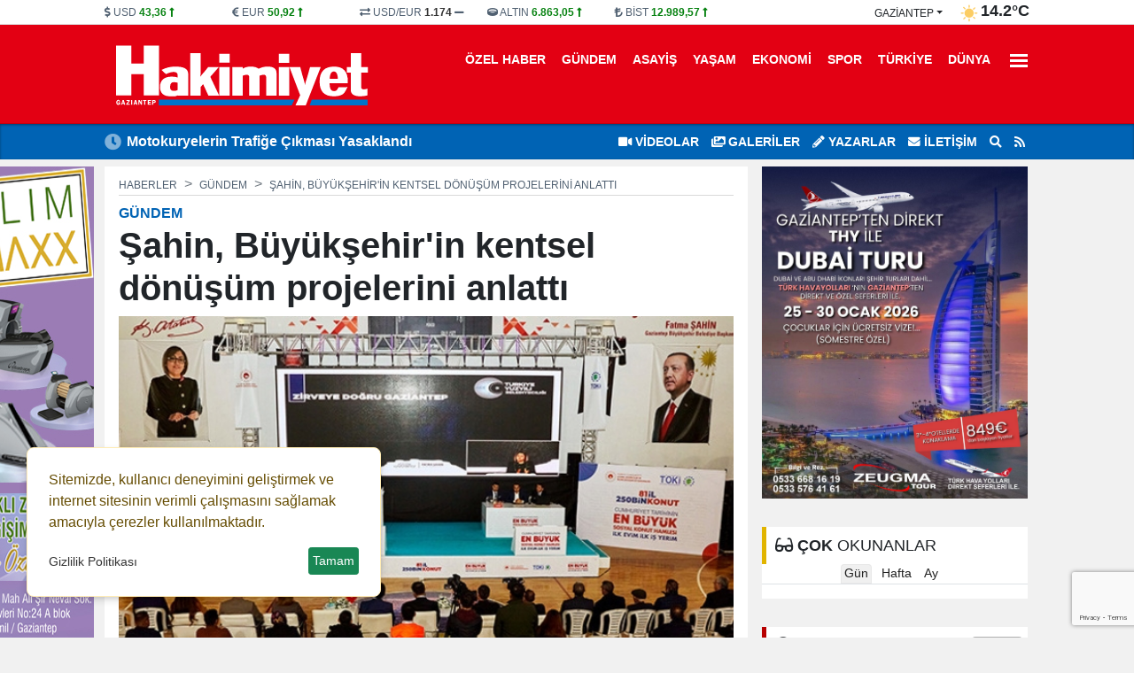

--- FILE ---
content_type: text/html; charset=UTF-8
request_url: https://www.hakimiyetgazetesi.com/haber/sahin-buyuksehirin-kentsel-donusum-projelerini-anlatti-haberi-38045.html
body_size: 17729
content:
<!DOCTYPE html>
<html lang="tr" lang="ltr">
<head>
	<meta charset="utf-8">
    	<title>Şahin, Büyükşehir'in kentsel dönüşüm projelerini anlattı - Gaziantep Hakimiyet Gazetesi</title>	<meta name="description" content="">	<meta name="title" content="Şahin, Büyükşehir'in kentsel dönüşüm projelerini anlattı - Gaziantep Hakimiyet Gazetesi">	<meta name="datePublished" content="2022-11-23T09:48:29+03:00">	<meta name="dateModified" content="2023-01-08T23:32:42+03:00">	<meta name="url" content="https://www.hakimiyetgazetesi.com/haber/sahin-buyuksehirin-kentsel-donusum-projelerini-anlatti-38045.html">	<meta name="articleSection" content="news">	<meta name="articleAuthor" content="Editör">	<link rel="canonical" href="https://www.hakimiyetgazetesi.com/haber/sahin-buyuksehirin-kentsel-donusum-projelerini-anlatti-38045.html">	<link rel="amphtml" href="https://www.hakimiyetgazetesi.com/amp/haber/sahin-buyuksehirin-kentsel-donusum-projelerini-anlatti-38045.html">   	<link rel="alternate" media="only screen and (max-width: 1024px)" href="https://www.hakimiyetgazetesi.com/mobil/haber/sahin-buyuksehirin-kentsel-donusum-projelerini-anlatti-38045.html">		<link rel="image_src" type="image/jpeg" href="https://www.hakimiyetgazetesi.com/files/uploads/news/default/38045/sahin-buyuksehirin-kentsel-donusum-projelerini-anlatti-1669207709-1717510.jpg?t=1769166521">	<link rel="thumbnail" type="image/jpeg" href="https://www.hakimiyetgazetesi.com/files/uploads/news/default/38045/sahin-buyuksehirin-kentsel-donusum-projelerini-anlatti-1669207709-1717510.jpg?t=1769166521">     		<!-- Open Graph -->	<meta property="og:type" content="article">	<meta property="og:url" content="https://www.hakimiyetgazetesi.com/haber/sahin-buyuksehirin-kentsel-donusum-projelerini-anlatti-38045.html">	<meta property="og:title" content="Şahin, Büyükşehir'in kentsel dönüşüm projelerini anlattı">	<meta property="og:site_name" content="Gaziantep Hakimiyet Gazetesi">	<meta property="og:description" content="">       <meta property="og:image" content="https://www.hakimiyetgazetesi.com/files/uploads/news/default/38045/sahin-buyuksehirin-kentsel-donusum-projelerini-anlatti-1669207709-1717510.jpg?t=1769166521">   	<meta property="og:image:width" content="1280" />		<meta property="og:image:height" content="720" />		<meta property="og:image:type" content="image/webp" />		<meta property="og:image:alt" content="Şahin, Büyükşehir'in kentsel dönüşüm projelerini anlattı">    <!-- /Open Graph End -->		<!-- Twitter Card -->	<meta name="twitter:card" content="summary_large_image">	<meta name="twitter:title" content="Şahin, Büyükşehir'in kentsel dönüşüm projelerini anlattı">	<meta name="twitter:description" content=""> 	<meta name="twitter:image" content="https://www.hakimiyetgazetesi.com/files/uploads/news/default/38045/sahin-buyuksehirin-kentsel-donusum-projelerini-anlatti-1669207709-1717510.jpg?t=1769166521">     	<!-- /Twitter Card End -->		<meta itemprop="name" content="Şahin, Büyükşehir'in kentsel dönüşüm projelerini anlattı">    	<meta itemprop="identifier" name="articleid" content="38045">    <meta itemprop="mainEntityOfPage" content="https://www.hakimiyetgazetesi.com/haber/sahin-buyuksehirin-kentsel-donusum-projelerini-anlatti-38045.html">	<meta itemprop="isFamilyFriendly" content="true">	<meta itemprop="publishingPrinciples" content="https://www.hakimiyetgazetesi.com/bilgi/gizlilik.html">	<meta itemprop="dateModified" content="2022-11-23T09:48:29+03:00">	<meta itemprop="dateCreated" content="2023-01-08T23:32:42+03:00">	<meta itemprop="articleSection" content="Gündem">	<meta itemprop="inLanguage" content="tr-TR">	<meta itemprop="genre" content="news" name="medium">    	<meta itemprop="name" content="Gaziantep Hakimiyet Gazetesi" />
    <meta http-equiv="refresh" content="1200" />	<meta name="viewport" content="width=device-width,minimum-scale=1,initial-scale=1">
   	<meta property="og:locale:alternate" content="tr_TR" />
	<meta name="twitter:widgets:theme" content="light">
	<meta name="twitter:widgets:border-color" content="#55acee">
	<base href="https://www.hakimiyetgazetesi.com/" />
	
	<link rel="shortcut icon" href="https://www.hakimiyetgazetesi.com/files/uploads/logo/favicon.png" />
	<link rel="alternate" type="application/rss+xml" title="RSS" href="https://www.hakimiyetgazetesi.com/xml/rss.xml" />
		
	<link rel="preload" as="style" href="//use.fontawesome.com/releases/v5.8.1/css/all.css" onload="this.onload=null;this.rel='stylesheet'">
	<link rel="stylesheet" as="style" href="https://www.hakimiyetgazetesi.com/theme/clean/css/clean.css?v=1769166521">
	<noscript><link rel="stylesheet" as="style" href="//use.fontawesome.com/releases/v5.8.1/css/all.css"></noscript>
	 
	<script src="https://www.hakimiyetgazetesi.com/theme/clean/js/main.js?v=8.7.2"></script>
	<link rel="preload" as="image" href="https://www.hakimiyetgazetesi.com/files/uploads/news/default/38045/sahin-buyuksehirin-kentsel-donusum-projelerini-anlatti-1669207709-1717510.jpg" />
	<link rel="search" type="application/opensearchdescription+xml" href="https://www.hakimiyetgazetesi.com/xml/opensearch.xml" title="Hakimiyet Gazetesi" />
	<style>
:root {
    --primary-bg: #0063b4;
    --primary-text: #ffffff;
    --radius-lg: 0;
    --radius-sm: 0;
}
 
#navigation {    background: #e30013;}
#navigation .nav-link{    color: #fff !important;}
#navigation .nav-link i {    color: rgb(255 255 255 / 35%);}
#navigation .nav-link:hover {    border-radius: 10px;    background: #d10012;}
#navbarDropdown .bar1, #navbarDropdown .bar2, #navbarDropdown .bar3 { background-color: #fff;}
#logo img { height:80px}
.navbar-brand img { height: 40px;}
</style>
 		<!-- Google Tag Manager -->
	<script>(function(w,d,s,l,i){w[l]=w[l]||[];w[l].push({'gtm.start':
	new Date().getTime(),event:'gtm.js'});var f=d.getElementsByTagName(s)[0],
	j=d.createElement(s),dl=l!='dataLayer'?'&l='+l:'';j.async=true;j.src=
	'https://www.googletagmanager.com/gtm.js?id='+i+dl;f.parentNode.insertBefore(j,f);
	})(window,document,'script','dataLayer','GTM-MTJ4FFTK');</script>
	<!-- End Google Tag Manager -->
	<link rel="dns-prefetch" href="//www.googletagmanager.com" />
	<script data-cfasync="false" defer src="https://www.googletagmanager.com/gtag/js?id=G-QVQPDNRDP5"></script>
	<script data-cfasync="false">window.dataLayer = window.dataLayer || [];function gtag(){dataLayer.push(arguments);}	gtag('js', new Date());	gtag('config', 'G-QVQPDNRDP5', {  cookie_flags: 'max-age=7200;secure;samesite=none'});	</script>
	 
</head>
<body>
<!-- Google Tag Manager (noscript) -->
<noscript><iframe src="https://www.googletagmanager.com/ns.html?id=GTM-MTJ4FFTK"
height="0" width="0" style="display:none;visibility:hidden"></iframe></noscript>
<!-- End Google Tag Manager (noscript) -->
  
<header>
<div id="block_3" class="block ">	<div class="block-body"><div id="header_finans_hava" class="block_body fixed-top0">
  <div class="container">
    <div class="row g-0">
      <div class="col-8 order-0"> 
	<div id="block_currency" class="block_body row">
        <div class="dollar col pr-0">
            <i class="fa fa-dollar-sign"></i>
            <span class="name">USD</span>
            <span class="val">0,0000</span>
            <span class="fas fa-minus"></span>
        </div>
        <div class="euro col pr-0">
            <i class="fa fa-euro-sign"></i>
            <span class="name">EUR</span>
            <span class="val">0,0000</span>
            <span class="fas fa-minus"></span>
        </div>

        <div class="usdeur col pr-0">
            <i class="fa fa-exchange-alt"></i>
            <span class="name">USD/EUR</span>
            <span class="val">0,00</span>
            <span class="fas fa-minus"></span>
        </div>
        <div class="gold col pr-0">
            <i class="fa fa-ring"></i>
            <span class="name">ALTIN</span>
            <span class="val">000,00</span>
            <span class="fas fa-minus"></span>
        </div>
        <div class="bist col pr-0">
            <i class="fa fa-lira-sign"></i>
            <span class="name">BİST</span>
            <span class="val">0.000</span>
            <span class="fas fa-minus"></span>
        </div>
    </div>
	<script>
		function get_currency() {
			var request = $.ajax({
				url: "/cache/currency.json?time=" + Date(),
				method: "GET",
				dataType: "JSON"
			});
			request.done(function(response) {
				$("#block_currency .dollar .val").html(response.USD[0].sales).attr('title',response.USD[0].change)
				if (response.USD[0].status == -1) {
					$("#block_currency .dollar .val").addClass("red");
					$("#block_currency .dollar .fas").removeClass("fa-minus").addClass("red fa-long-arrow-alt-down");
				} else if (response.USD[0].status == 1) {
					$("#block_currency .dollar .val").addClass("green");
					$("#block_currency .dollar .fas").removeClass("fa-minus").addClass("green fa-long-arrow-alt-up");
				} else {
					$("#block_currency .dollar .val").addClass("gray");
					$("#block_currency .dollar .fas").addClass("gray");
				}
				$("#block_currency .euro .val").html(response.EUR[0].sales).attr('title',response.EUR[0].change)
				if (response.EUR[0].status == -1) {
					$("#block_currency .euro .val").addClass("red");
					$("#block_currency .euro .fas").removeClass("fa-minus").addClass("red fa-long-arrow-alt-down");
				} else if (response.EUR[0].status == 1) {
					$("#block_currency .euro .val").addClass("green");
					$("#block_currency .euro .fas").removeClass("fa-minus").addClass("green fa-long-arrow-alt-up");
				} else {
					$("#block_currency .euro .val").addClass("gray");
					$("#block_currency .euro .fas").addClass("gray");
				}

				$("#block_currency .usdeur .val").html(response.USDEUR[0].sales).attr('title',response.USDEUR[0].change)
				if (response.USDEUR[0].status == -1) {
					$("#block_currency .usdeur .val").addClass("red");
					$("#block_currency .usdeur .fas").removeClass("fa-minus").addClass("red fa-long-arrow-alt-down");
				} else if (response.USDEUR[0].status == 1) {
					$("#block_currency .usdeur .val").addClass("green");
					$("#block_currency .usdeur .fas").removeClass("fa-minus").addClass("green fa-long-arrow-alt-up");
				} else {
					$("#block_currency .usdeur .val").addClass("gray");
					$("#block_currency .usdeur .fas").addClass("gray");
				}

				$("#block_currency .gold .val").html(response.GOLD[0].sales).attr('title',response.GOLD[0].change)
				if (response.GOLD[0].status == -1) {
					$("#block_currency .gold .val").addClass("red");
					$("#block_currency .gold .fas").removeClass("fa-minus").addClass("red fa-long-arrow-alt-down");
				} else if (response.GOLD[0].status == 1) {
					$("#block_currency .gold .val").addClass("green");
					$("#block_currency .gold .fas").removeClass("fa-minus").addClass("green fa-long-arrow-alt-up");
				} else {
					$("#block_currency .gold .val").addClass("gray");
					$("#block_currency .gold .fas").addClass("gray");
				}
				$("#block_currency .bist .val").html(response.BITS[0].sales).attr('title',response.BITS[0].change)
				if (response.BITS[0].status == -1) {
					$("#block_currency .bist .val").addClass("red");
					$("#block_currency .bist .fas").removeClass("fa-minus").addClass("red fa-long-arrow-alt-down");
				} else if (response.BITS[0].status == 1) {
					$("#block_currency .bist .val").addClass("green");
					$("#block_currency .bist .fas").removeClass("fa-minus").addClass("green fa-long-arrow-alt-up");
				} else {
					$("#block_currency .bist .val").addClass("gray");
					$("#block_currency .bist .fas").addClass("gray");
				}
			});
		}
		
		document.addEventListener("DOMContentLoaded", function(event) {		
			get_currency();
		});
	</script>
	 
   </div>
      <div class="col-4 order-1">    <div id="block_weather">
        <div class="loading">
            <img width="20" height="20" src="https://www.hakimiyetgazetesi.com/theme/clean/images/loading-ring.svg">
        </div>
        <div class="weather text-end">
			<span>
				<div class="dropdown">
				  <button onclick="get('/files/cache/hava_iller.html','#hava_iller')" class="btn dropdown-toggle" type="button" id="dropdownWeather" data-bs-toggle="dropdown" aria-expanded="false">
					gaziantep				  </button>
				  <ul id="hava_iller" class="dropdown-menu dropdown-menu-end" aria-labelledby="dropdownWeather">
									  </ul>
				</div>
			</span>
            <span class="icon"></span>
            <span class="derece"></span>
        </div>
    </div>
    <script>
	 
		function get_weather(city) {
			
            $("#block_weather select").prop("disabled", true);
            $("#block_weather .loading").show();
            var request = $.ajax({
                url: "/cache/hava_"+city+".json?time=" + Date() ,
                method: "GET",
                dataType: "JSON"
            });
            request.done(function( response ) {
				console.log( response );
				$('#block_weather .dropdown-menu a').removeClass('active');
				$('#block_weather #w_' + city).addClass('active');
                $("#block_weather #dropdownWeather").html(response.city);
                $("#block_weather .date").html('23 OCAK Cuma');
                $("#block_weather .title").html(response.title);
                $("#block_weather .icon").html('<img width="20" height="20" alt="Sıcaklık" src="" />');
                $("#block_weather .icon img").attr("src",response.icon);
                $("#block_weather .derece").html(response.temperature);
                setCook("weather_city", city, 3600) ;
            });
            request.always(function () {
                $("#block_weather select").prop("disabled", false);
                $("#block_weather .loading").hide();
            })
        }
		
		document.addEventListener("DOMContentLoaded", function(event) {		
			get_weather('gaziantep');
		});


    </script>
 </div>
    </div>
  </div>
</div>	</div></div><div id="block_4" class="block ">	<div class="block-body"><div id="navigation">
  <div class="container">
    <div class="row g-0">
		<div class="col order-0 d-flex align-items-center">
		  <a id="logo" href="/" title="Hakimiyet Gazetesi"><img src="https://www.hakimiyetgazetesi.com/files/uploads/logo/785e222e51.svg" alt="Hakimiyet Gazetesi"></a>
		</div>
		<div class="col order-1"  id="top_navbar">
			<nav class="navbar navbar-expand-md navbar-light float-end ">
				<div class="collapse navbar-collapse" id="navbarNavDropdown">
					<ul class="navbar-nav">
					                                      
					  <li class="nav-item"><a class="nav-link new_window " href="https://www.hakimiyetgazetesi.com/haberler/ozel-haber/">Özel Haber</a></li>
					                                      
					  <li class="nav-item"><a class="nav-link new_window " href="https://www.hakimiyetgazetesi.com/haberler/gundem/" style="color:#000000">Gündem</a></li>
					                                      
					  <li class="nav-item"><a class="nav-link new_window " href="https://www.hakimiyetgazetesi.com/haberler/asayis/" style="color:#000000">Asayiş</a></li>
					                                      
					  <li class="nav-item"><a class="nav-link new_window " href="https://www.hakimiyetgazetesi.com/haberler/yasam/" style="color:#000000">Yaşam</a></li>
					                                      
					  <li class="nav-item"><a class="nav-link new_window " href="https://www.hakimiyetgazetesi.com/haberler/ekonomi/" style="color:#da291c">Ekonomi</a></li>
					                                      
					  <li class="nav-item"><a class="nav-link new_window " href="https://www.hakimiyetgazetesi.com/haberler/spor/" style="color:#000000">Spor</a></li>
					                                      
					  <li class="nav-item"><a class="nav-link new_window " href="https://www.hakimiyetgazetesi.com/haberler/turkiye/" style="color:#000000">Türkiye</a></li>
					                                      
					  <li class="nav-item"><a class="nav-link new_window " href="https://www.hakimiyetgazetesi.com/haberler/dunya/" style="color:#000000">Dünya</a></li>
					   
					  <li class="nav-item dropdown">
						<a title="Diğer Kategoriler" class="nav-link" href="#" id="navbarDropdown" role="button" data-bs-toggle="dropdown" aria-expanded="false">
													 
							  <div class="bar1"></div>
							  <div class="bar2"></div>
							  <div class="bar3"></div>

						</a>
						<ul class="dropdown-menu dropdown-menu-end" aria-labelledby="navbarDropdown">
							                                      
								<li><a class="dropdown-item new_window " href="https://www.hakimiyetgazetesi.com/haberler/roportajlar/"> Röportajlar</a></li>
							                                      
								<li><a class="dropdown-item new_window " href="https://www.hakimiyetgazetesi.com/haberler/magazin/"> Magazin</a></li>
							                                      
								<li><a class="dropdown-item new_window " href="https://www.hakimiyetgazetesi.com/haberler/basin-ilan/"> Basın İlan</a></li>
							                                      
								<li><a class="dropdown-item new_window " href="https://www.hakimiyetgazetesi.com/haberler/bizim-mahalle/"> Bizim Mahalle</a></li>
							  						</ul>
					  </li> 
					   
					</ul>
				</div>
			</nav>
		</div>
    </div>
  </div>
</div>	</div></div><div id="block_5" class="block ">	<div class="block-body"><div id="lastMinute">
	<div class="container">
		<div class="row g-0">
			<div class="col-6">
				<div class="title saving"><i class="fas fa-clock"></i></div>
				<div class="hot_news" id="hot-news">
										<a class="item" href="https://www.hakimiyetgazetesi.com/haber/motokuryelerin-trafige-cikmasi-yasaklandi-40140.html">Motokuryelerin Trafiğe Çıkması Yasaklandı</a>
										<a class="item" href="https://www.hakimiyetgazetesi.com/haber/gaziantep-te-sahte-alkol-baskini-40130.html">Gaziantep’te Sahte Alkol Baskını</a>
										<a class="item" href="https://www.hakimiyetgazetesi.com/haber/deas-operasyonunda-3-polisimiz-sehit-oldu-40113.html">DEAŞ Operasyonunda 3 Polisimiz Şehit Oldu</a>
										<a class="item" href="https://www.hakimiyetgazetesi.com/haber/kar-nedeniyle-tasimali-egitim-ve-rehabilitasyon-merkezlerinde-tatil-40111.html">Kar Nedeniyle Taşımalı Eğitim ve Rehabilitasyon Merkezlerinde Tatil</a>
										<a class="item" href="https://www.hakimiyetgazetesi.com/haber/gaziantep-te-huzur-27-uygulamasi-40103.html">Gaziantep’te “Huzur 27” Uygulaması</a>
										<a class="item" href="https://www.hakimiyetgazetesi.com/haber/gaziantep-te-yarin-su-kesintisi-40091.html">Gaziantep’te Yarın Su Kesintisi</a>
										<a class="item" href="https://www.hakimiyetgazetesi.com/haber/gaziantep-adliyesi-nde-buyuk-degisim-40090.html">Gaziantep Adliyesi’nde Büyük Değişim</a>
										<a class="item" href="https://www.hakimiyetgazetesi.com/haber/gaziantep-sehitkamil-belediye-meclisi-nde-sok-gelisme-40050.html">Gaziantep Şehitkamil Belediye Meclisi’nde şok gelişme!</a>
										<a class="item" href="https://www.hakimiyetgazetesi.com/haber/gaziantep-te-narkotik-operasyonu-40032.html">Gaziantep’te Narkotik Operasyonu</a>
										<a class="item" href="https://www.hakimiyetgazetesi.com/haber/temmuz-ayinda-suc-cetelerine-buyuk-operasyon-40018.html">Temmuz Ayında Suç Çetelerine Büyük Operasyon</a>
									</div>
			</div>
			<div class="col-6">
				<ul class="top_header_menu">
					<li><a class="text-uppercase" href="https://www.hakimiyetgazetesi.com/videolar/"><i class="fas fa-video"></i> VİDEOLAR</a></li>					<li><a class="text-uppercase" href="https://www.hakimiyetgazetesi.com/galeriler/"><i class="fas fa-images"></i> GALERİLER</a></li>					<li><a class="text-uppercase" href="https://www.hakimiyetgazetesi.com/yazarlar/"><i class="fas fa-pencil-alt"></i> Yazarlar</a></li>					<li><a title="İletişim" href="/bilgi/iletisim.html" class="text-uppercase"><i class="fas fa-envelope"></i> İletişim</a></li>
					<li><a title="Arama" href="#search_form" id="open_search"><i class="fas fa-search"></i></a></li>
					<li><a title="RSS"  href="https://www.hakimiyetgazetesi.com/xml/rss.xml"><i class="fa fa-rss"></i></a></li>
				</ul>
			</div>
		</div>
	</div>
</div>	</div></div> 
</header>
<main id="page_container">
		<div class="container">
	
		<div class="pageskin" >
						<div class="pageskin-item left sticky-top">
					<div id="ad_3" data-ad="10037" class="ad"><a href="#" target="_blank" title=""><img src="https://www.hakimiyetgazetesi.com/files/uploads/advert/b41fdbfd53.jpg" width="160" alt="Advert" border="0" /></a> </div>			</div>			
					</div>
	
		<script type = "application/ld+json" > {
        "@context": "https:\/\/schema.org",
        "@type": "WebSite",
        "url": "https:\/\/www.hakimiyetgazetesi.com",
        "potentialAction": {
            "@type": "SearchAction",
            "target": "https:\/\/www.hakimiyetgazetesi.com\/search.html?q={query}",
            "query-input": "required name=query"
        }
    }
</script> 
<script type = "application/ld+json" > {
        "@context": "https:\/\/schema.org",
        "@type": "NewsMediaOrganization",
        "url": "https:\/\/www.hakimiyetgazetesi.com",
        "name": "Hakimiyet Gazetesi",
        "logo": "https:\/\/www.hakimiyetgazetesi.com\/files\/uploads\/logo\/785e222e51.svg",
        "location": {
            "@type": "Place",
            "address": {
                "@type": "PostalAddress",
				"addressCountry": "TR",
				"addressLocality": "GAZ\u0130ANTEP",
				"addressRegion": "GAZ\u0130ANTEP",
				"postalCode": "27500",
				"streetAddress": "Alleben Mahallesi Atat\u00fcrk Bulvar\u0131 \r\nK\u0131rkayak \u0130\u015f Merkezi Kat:1 No:2"            }
        },
		"sameAs": [
			"http:\/\/facebook.com\/gaziantephakimiyet",			"http:\/\/instagram.com\/hakimiyetgazetesigaziantep\/",			"http:\/\/twitter.com\/gaziantephakimi",			"https:\/\/www.youtube.com\/channel\/youtube_page_url",			"https:\/\/www.hakimiyetgazetesi.com"		]
    } 
</script> 
<script type = "application/ld+json" > 
	{
        "@context": "https:\/\/schema.org",
        "@type": "NewsArticle",
        "articleSection": "G\u00fcndem",
			"headline": "\u015eahin, B\u00fcy\u00fck\u015fehir'in kentsel d\u00f6n\u00fc\u015f\u00fcm projelerini anlatt\u0131",
			"description": "",
			"articleBody": "<p><strong>Gaziantep B\u00fcy\u00fck\u015fehir Belediye Ba\u015fkan\u0131 Fatma \u015eahin \u00c7evre, \u015eehircilik ve \u0130klim De\u011fi\u015fikli\u011fi Bakanl\u0131\u011f\u0131 ile TOK\u0130 i\u015f birli\u011finde hayata ge\u00e7irilen \u201c\u0130lk Evim, \u0130lk \u0130\u015f Yerim\u201d projesi kapsam\u0131nda 81 ilde 250 bin sosyal konutun Gaziantep\u2019in \u015eehitkamil il\u00e7esinde yap\u0131lacak b\u00f6l\u00fcm\u00fc i\u00e7in ger\u00e7ekle\u015ftirilen kura \u00e7ekiminde kentsel d\u00f6n\u00fc\u015f\u00fcm projelerini anlatt\u0131.\u00a0 <\/strong><\/p>\r\n<p>\u015eehitkamil\u2019in iki g\u00fcn s\u00fcren 4 bin konut kura \u00e7ekimine Gaziantep B\u00fcy\u00fck\u015fehir Belediye Ba\u015fkan\u0131 Fatma \u015eahin\u2019in yan\u0131 s\u0131ra \u015eehitkamil Belediye Ba\u015fkan\u0131 R\u0131dvan Fad\u0131lo\u011flu, AK Parti \u015eehitkamil \u0130l\u00e7e Ba\u015fkan\u0131 Mehmet Y\u0131lmaz, AK Parti Gaziantep \u0130l Kad\u0131n Kollar\u0131 Ba\u015fkan\u0131 Feray Y\u0131lmaz kat\u0131ld\u0131.<\/p>\r\n<p><strong>\u015eAH\u0130N: \u015eARTLAR DE\u011e\u0130\u015eSE B\u0130LE VAZ\u0130FEM\u0130Z HEP AYNI<\/strong><\/p>\r\n<p>Konu\u015fmas\u0131na, Karkam\u0131\u015f\u2019taki \u015fehitleri anarak ba\u015flayan Ba\u015fkan Fatma \u015eahin konut projesi hakk\u0131nda, \u201cBurada bir tak\u0131m \u00e7al\u0131\u015fmam\u0131z var. \u015eartlar de\u011fi\u015fse bile vazifemiz hep ayn\u0131. Bu \u015fehrin belediye ba\u015fkan\u0131 olarak, \u015eehitkamil\u2019in ruhunu ya\u015fatacak \u015fekilde \u00e7ok g\u00fc\u00e7l\u00fc \u00e7al\u0131\u015fmalar yapt\u0131k. Bu memleketin konut meselesine dair sorunlar\u0131 \u00e7\u00f6zmemiz laz\u0131m diyerek yola \u00e7\u0131kt\u0131k.\u201d ifadelerini kullanarak kentsel d\u00f6n\u00fc\u015f\u00fcm projelerinden bahsetti.<\/p>\r\n<p><strong>\u015eAH\u0130N: HER\u015eEY\u0130N BA\u015eI PLANLAMADIR<\/strong><\/p>\r\n<p>Gaziantep\u2019te \u00f6zellikle eski mahallelerde konut sto\u011funun gri bir yap\u0131la\u015fma ortaya koydu\u011funu, bir a\u011fa\u00e7 dikecek bile yer bulunmad\u0131\u011f\u0131n\u0131 anlatan \u015eahin, y\u00fcr\u00fct\u00fclen kentsel d\u00f6n\u00fc\u015f\u00fcm projeleriyle ilgili yapt\u0131\u011f\u0131 sunumda, \u201cY\u0131karak G\u00fczelle\u015ftirme, Kentsel D\u00f6n\u00fc\u015f\u00fcm, Deprem Master Plan\u0131, Hava Kirlili\u011fi, Beylerbeyi Toplu Konut, Tamamlanan Konut Projeleri, Kentsel Tasar\u0131m\u0131 Yap\u0131lm\u0131\u015f Kimlikli \u015eehir, Kuzey\u015fehir\u2019de \u0130n\u015faat\u0131 Devam Eden Konutlar, G\u00fcney\u015fehir\u2019de \u0130n\u015faat\u0131 Devam Eden Konutlar, G\u00f6ll\u00fcce Kentsel D\u00f6n\u00fc\u015f\u00fcm Projesi, Ayd\u0131nlar Mahallesi Kentsel D\u00f6n\u00fc\u015f\u00fcm Projesi, B\u00dcSEM, Gaziantep Et Hali ve Et Borsas\u0131, Restorasyon ve Sokak Sa\u011fl\u0131kla\u015ft\u0131rma, Gaziantep Sanat Merkezi, Sabunhan Restorasyon \u00c7al\u0131\u015fmas\u0131, \u0130n\u00f6n\u00fc Cephe Yenileme, H\u0131\u015fvahan Restorasyon \u00c7al\u0131\u015fmas\u0131\u201d projelerini anlatt\u0131 <\/p>\r\n<p>\u015eahin, Kuzey\u015fehir\u2019de \u00e7al\u0131\u015fmalar\u0131n etap etap y\u00fcr\u00fct\u00fcld\u00fc\u011f\u00fcn\u00fc dile getirerek, \u201cBir \u00e7ocuk, bir anne, bir gen\u00e7, merkezde ne bulmak istiyorsa orada da bulacak. Sporuyla, ye\u015filiyle, teknik gezinin ard\u0131ndan Kuzey\u015fehir\u2019in ihtiyac\u0131 olan Millet Bah\u00e7esi\u2019ni planlayaca\u011f\u0131z\u201d dedi.<\/p>\r\n<p><strong>FADILO\u011eLU: \u00dcRETEN VE GEL\u0130\u015eEN B\u0130R GAZ\u0130ANTEP \u0130\u00c7\u0130N BU B\u0130ZE YETM\u0130YOR<\/strong><\/p>\r\n<p>\u015eehitkamil Belediye Ba\u015fkan\u0131 R\u0131dvan Fad\u0131lo\u011flu ise Gaziantep\u2019in T\u00fcrkiye\u2019de n\u00fcfusuna g\u00f6re en fazla konut yap\u0131lan \u015fehirler s\u0131ralamas\u0131nda ilk s\u0131ralarda yer ald\u0131\u011f\u0131n\u0131 belirterek \u015funlar\u0131 s\u00f6yledi:<\/p>\r\n<p>\u201cTabi \u00fcreten ve geli\u015fen bir Gaziantep i\u00e7in bu bize yetmiyor. Bunu daha ileriye g\u00f6t\u00fcrmek ad\u0131na b\u00fcy\u00fck\u015fehir belediyemiz de, il\u00e7e belediyelerimiz de bizler de ta\u015f\u0131n alt\u0131na elimizi koyduk konut yapmaya devam ediyoruz. Amac\u0131m\u0131z, insanlar\u0131m\u0131z\u0131n daha nitelikli, sa\u011fl\u0131kl\u0131 alanlarda ya\u015famas\u0131. E\u011fer planl\u0131 yap\u0131la\u015fm\u0131\u015f bir \u015fehirde ya\u015f\u0131yorsak sa\u011fl\u0131k meselesini, ula\u015f\u0131m meselesini, g\u00fcvenlik meselesini, e\u011fitim meselesini \u00e7\u00f6zm\u00fc\u015f olaca\u011f\u0131z.\u201d<\/p>\r\n<p>Konu\u015fmalar\u0131n ard\u0131ndan Ba\u015fkan Fatma \u015eahin ve protokol \u00fcyeleri taraf\u0131ndan \u015eehitkamil il\u00e7esinin ikinci g\u00fcn kuralar\u0131 \u00e7ekildi.<\/p>",
			"name": "\u015eahin, B\u00fcy\u00fck\u015fehir'in kentsel d\u00f6n\u00fc\u015f\u00fcm projelerini anlatt\u0131",
			"thumbnailUrl": "https:\/\/www.hakimiyetgazetesi.com\/files\/uploads\/news\/default\/38045\/sahin-buyuksehirin-kentsel-donusum-projelerini-anlatti-1669207709-1717510.jpg",
			"inLanguage": "tr-TR",
			"genre": "news",
			"publishingPrinciples": "https:\/\/www.hakimiyetgazetesi.com\/bilgi\/yayin-ilkeleri.html",
			"mainEntityOfPage": { "@type": "WebPage", "@id": "https:\/\/www.hakimiyetgazetesi.com\/haber\/sahin-buyuksehirin-kentsel-donusum-projelerini-anlatti-38045.html" },
			"hasPart": { "@type": "WebPageElement", "isAccessibleForFree": true, "cssSelector": "h1, h2, article" },
			"isFamilyFriendly": "True",
			"isAccessibleForFree": "True",
			 
			"dateCreated ": "2022-11-23T09:48:29+03:00",
			"datePublished": "2022-11-23T09:48:29+03:00",
			"dateModified": "2023-01-08T23:32:42+03:00",
			"wordCount": "362",

			"typicalAgeRange ": "7-",
			"image": {
				"@type": "ImageObject",
				"contentUrl": "https://www.hakimiyetgazetesi.com/files/uploads/news/default/38045/sahin-buyuksehirin-kentsel-donusum-projelerini-anlatti-1669207709-1717510.jpg",
				"caption": "\u015eahin, B\u00fcy\u00fck\u015fehir'in kentsel d\u00f6n\u00fc\u015f\u00fcm projelerini anlatt\u0131",
				"name": "\u015eahin, B\u00fcy\u00fck\u015fehir'in kentsel d\u00f6n\u00fc\u015f\u00fcm projelerini anlatt\u0131",
				"representativeOfPage": "True",
				"datePublished": "2022-11-23T09:48:29+03:00",
				"description": "",
				"url": "https://www.hakimiyetgazetesi.com/files/uploads/news/default/38045/sahin-buyuksehirin-kentsel-donusum-projelerini-anlatti-1669207709-1717510.jpg",
				"width": "1280",
				"height": "720"
			},
						"author": {
				"@type": "Person",
				"name": "Edit\u00f6r",
				"url": "https:\/\/www.hakimiyetgazetesi.com"			} 

			 
    } 
</script>
<div id="newsDetail" class="row gx-3 bik0" data-sticky_parent>	
	<div class="col-8 container_left">
		<article class="mb-3">
			 
			<nav aria-label="breadcrumb" style="--bs-breadcrumb-divider: '>';">
				<ol class="breadcrumb" itemscope="" itemtype="http://schema.org/BreadcrumbList">
				  <li class="breadcrumb-item" itemprop="itemListElement" itemscope="" itemtype="http://schema.org/ListItem"><a itemprop="item" href="/" title="Haberler"><span itemprop="name">Haberler</span></a><meta itemprop="position" content="1" /></li>
				  <li class="breadcrumb-item" itemprop="itemListElement" itemscope="" itemtype="http://schema.org/ListItem"><a itemprop="item" href="https://www.hakimiyetgazetesi.com/haberler/gundem/" title="Gündem"><span itemprop="name">Gündem</span></a><meta itemprop="position" content="2" /></li>				  <li class="breadcrumb-item active" aria-current="page" itemprop="itemListElement" itemscope="" itemtype="http://schema.org/ListItem"><a itemprop="item" href="https://www.hakimiyetgazetesi.com/haber/sahin-buyuksehirin-kentsel-donusum-projelerini-anlatti-38045.html" title="Şahin, Büyükşehir'in kentsel dönüşüm projelerini anlattı"><span  itemprop="name">Şahin, Büyükşehir'in kentsel dönüşüm projelerini anlattı</span></a><meta itemprop="position" content="3" /></li>
				</ol>
			</nav>
			
			<div class="category-name">Gündem</div>   
			<h1 itemprop="headline">Şahin, Büyükşehir'in kentsel dönüşüm projelerini anlattı</h1>
						<p class="spot" itemprop="description"></p>

			<div class="content" itemprop="articleBody">				  <img class="news-image" width="726" height="408" onerror="defImage(this)" loading="lazy" src="https://www.hakimiyetgazetesi.com/files/uploads/news/default/38045/sahin-buyuksehirin-kentsel-donusum-projelerini-anlatti-1669207709-1717510.jpg" alt="Şahin, Büyükşehir'in kentsel dönüşüm projelerini anlattı">
			  				<div class="info_bar">
					<div class="row">
						<div id="news-date" class="col">
							     
							<div class="c_date">
								<div title="Eklenme Tarihi"><i class="far fa-clock"></i> 23-11-2022 09:48</div>
																<a class="ml-3" href="/etiket/Gaziantep"><i class="fas fa-map-marker-alt"></i> <b>Gaziantep</b></a>							</div>
													</div>
						<div id="news-google" class="col-3">
													</div>
						<div id="news-count" class="col-1 text-end">     
						</div>
						<div id="news-social" class="col-4 text-end">
							<div class="socialize_info_badge">
							  	<div class="social_icons">
		<a title="Facebook'da Paylaş" rel="noopener" class="facebook" target="_blank" onClick="return popup(this, 'share')" href="https://www.facebook.com/sharer.php?u=https://www.hakimiyetgazetesi.com/haber/sahin-buyuksehirin-kentsel-donusum-projelerini-anlatti-haberi-38045.html"><i class="fab fa-facebook-f"></i></a>
		<a title="Twitter'da Paylaş" rel="noopener" class="twitter" target="_blank"  onClick="return popup(this, 'share')" href="https://twitter.com/intent/tweet?url=https://www.hakimiyetgazetesi.com/haber/sahin-buyuksehirin-kentsel-donusum-projelerini-anlatti-haberi-38045.html&text=Şahin, Büyükşehir'in kentsel dönüşüm projelerini anlattı"><i class="fab fa-twitter"></i></a>
		<a title="WhatsApp'ta Paylaş" rel="noopener" class="whatsapp" target="_blank" href="https://web.whatsapp.com/send?text=https://www.hakimiyetgazetesi.com/haber/sahin-buyuksehirin-kentsel-donusum-projelerini-anlatti-haberi-38045.html Şahin, Büyükşehir'in kentsel dönüşüm projelerini anlattı"><i class="fab fa-whatsapp"></i></a>
		<a title="Telegram'da Paylaş" rel="noopener" class="telegram" target="_blank"  onClick="return popup(this, 'share')" href="https://t.me/share/url?url=https://www.hakimiyetgazetesi.com/haber/sahin-buyuksehirin-kentsel-donusum-projelerini-anlatti-haberi-38045.html&text=Şahin, Büyükşehir'in kentsel dönüşüm projelerini anlattı"><i class="fab fa-telegram"></i></a>
	</div>
    
							</div>
						
						</div>
					</div>
				</div>
												<div class="article" property="articleBody">
					<p><strong>Gaziantep Büyükşehir Belediye Başkanı Fatma Şahin Çevre, Şehircilik ve İklim Değişikliği Bakanlığı ile TOKİ iş birliğinde hayata geçirilen “İlk Evim, İlk İş Yerim” projesi kapsamında 81 ilde 250 bin sosyal konutun Gaziantep’in Şehitkamil ilçesinde yapılacak bölümü için gerçekleştirilen kura çekiminde kentsel dönüşüm projelerini anlattı.  <br /></strong></p>
<p>Şehitkamil’in iki gün süren 4 bin konut kura çekimine Gaziantep Büyükşehir Belediye Başkanı Fatma Şahin’in yanı sıra Şehitkamil Belediye Başkanı Rıdvan Fadıloğlu, AK Parti Şehitkamil İlçe Başkanı Mehmet Yılmaz, AK Parti Gaziantep İl Kadın Kolları Başkanı Feray Yılmaz katıldı.</p>
<p><strong>ŞAHİN: ŞARTLAR DEĞİŞSE BİLE VAZİFEMİZ HEP AYNI</strong></p>
<p>Konuşmasına, Karkamış’taki şehitleri anarak başlayan Başkan Fatma Şahin konut projesi hakkında, “Burada bir takım çalışmamız var. Şartlar değişse bile vazifemiz hep aynı. Bu şehrin belediye başkanı olarak, Şehitkamil’in ruhunu yaşatacak şekilde çok güçlü çalışmalar yaptık. Bu memleketin konut meselesine dair sorunları çözmemiz lazım diyerek yola çıktık.” ifadelerini kullanarak kentsel dönüşüm projelerinden bahsetti.</p>
<p><strong>ŞAHİN: HERŞEYİN BAŞI PLANLAMADIR</strong></p>
<p>Gaziantep’te özellikle eski mahallelerde konut stoğunun gri bir yapılaşma ortaya koyduğunu, bir ağaç dikecek bile yer bulunmadığını anlatan Şahin, yürütülen kentsel dönüşüm projeleriyle ilgili yaptığı sunumda, “Yıkarak Güzelleştirme, Kentsel Dönüşüm, Deprem Master Planı, Hava Kirliliği, Beylerbeyi Toplu Konut, Tamamlanan Konut Projeleri, Kentsel Tasarımı Yapılmış Kimlikli Şehir, Kuzeyşehir’de İnşaatı Devam Eden Konutlar, Güneyşehir’de İnşaatı Devam Eden Konutlar, Göllüce Kentsel Dönüşüm Projesi, Aydınlar Mahallesi Kentsel Dönüşüm Projesi, BÜSEM, Gaziantep Et Hali ve Et Borsası, Restorasyon ve Sokak Sağlıklaştırma, Gaziantep Sanat Merkezi, Sabunhan Restorasyon Çalışması, İnönü Cephe Yenileme, Hışvahan Restorasyon Çalışması” projelerini anlattı </p>
<p>Şahin, Kuzeyşehir’de çalışmaların etap etap yürütüldüğünü dile getirerek, “Bir çocuk, bir anne, bir genç, merkezde ne bulmak istiyorsa orada da bulacak. Sporuyla, yeşiliyle, teknik gezinin ardından Kuzeyşehir’in ihtiyacı olan Millet Bahçesi’ni planlayacağız” dedi.</p>
<p><strong>FADILOĞLU: ÜRETEN VE GELİŞEN BİR GAZİANTEP İÇİN BU BİZE YETMİYOR</strong></p>
<p>Şehitkamil Belediye Başkanı Rıdvan Fadıloğlu ise Gaziantep’in Türkiye’de nüfusuna göre en fazla konut yapılan şehirler sıralamasında ilk sıralarda yer aldığını belirterek şunları söyledi:</p>
<p>“Tabi üreten ve gelişen bir Gaziantep için bu bize yetmiyor. Bunu daha ileriye götürmek adına büyükşehir belediyemiz de, ilçe belediyelerimiz de bizler de taşın altına elimizi koyduk konut yapmaya devam ediyoruz. Amacımız, insanlarımızın daha nitelikli, sağlıklı alanlarda yaşaması. Eğer planlı yapılaşmış bir şehirde yaşıyorsak sağlık meselesini, ulaşım meselesini, güvenlik meselesini, eğitim meselesini çözmüş olacağız.”</p>
<p>Konuşmaların ardından Başkan Fatma Şahin ve protokol üyeleri tarafından Şehitkamil ilçesinin ikinci gün kuraları çekildi.</p> 									</div>
												
			  </div>
			  <div class="tags">
							  </div>
			  
			 
		</article> 
		
        <a name="comment"></a>
        <div id="comment_container" class="block mb-3">
            <div class="block-title b-yesil"><i class="far fa-comments"></i> <span>SİZİN</span> DÜŞÜNCELERİNİZ?</div>
			
			<ul class="nav nav-pills justify-content-end" id="topnews-tab" role="tablist">
								<li class="nav-item" role="presentation">
					<a class="nav-link show active" id="pills-website-tab" data-bs-toggle="tab" href="#website" role="tab" aria-controls="website" aria-selected="true"><i class="fas fa-globe"></i> Website Yorumları</a>
				</li>							</ul>

            <div class="tab-content" id="pills-tabContent">

				                <div class="tab-pane fade show active" id="website" role="tabpanel" aria-labelledby="pills-website-tab">
                    <div class="post_comments">
						
                        <form id="commentForm" role="form" action="/haber/sahin-buyuksehirin-kentsel-donusum-projelerini-anlatti-haberi-38045.html#comment" method="post">
                            <input type="hidden" value="0" name="commentid" id="commentid" />
                            <input type="hidden" value="1" name="action" />
                            <div class="row">

                                <div class="form_item col-6">
                                    <label class="sr-only" for="name">Adınız</label>
                                    <div class="input-group mb-3">
                                        <div class="input-group-text"><i class="fas fa-user-circle"></i></div>
										<input required type="text" class="form-control" id="name" placeholder="Adınız" name="name" value="">
                                    </div>
                                </div>

                                <div class="form_item col-6">
                                    <label class="sr-only" for="email">E-Posta</label>
                                    <div class="input-group mb-2">
                                        <div class="input-group-text"><i class="far fa-envelope"></i></div>
										<input required type="email" class="form-control" id="email" placeholder="E-Posta Adresiniz" name="email" value="">
                                    </div>
                                </div>

                                <div class="form_item col-12">
                                    <label class="sr-only" for="inlineFormInputGroup">Düşünceleriniz</label>
                                    <div class="input-group mb-2">
                                        <div class="input-group-text"><i class="far fa-comment-dots"></i></div>
										<textarea name="comment" id="comment" class="form-control"  placeholder="Yorumunuz" cols="3" rows="3"></textarea>
                                    </div>
                                </div>

                                <div class="form_item col-6">
																		<script src="https://www.google.com/recaptcha/api.js"></script>
																		<script>
									function submitForm() {
										document.getElementById('commentForm').submit();
									}
									</script>
								</div>
                                <div class="form_item col-6 text-end"><input data-sitekey="6Ld8rQMkAAAAAG0FNXJrawG-UkjbdXi8VjhrUYBQ" data-callback="submitForm" type="button" value="GÖNDER" class="btn btn-sm btn-success g-recaptcha" id="send_comment"></div>
						   </div>
                        </form>
						 
                               
                        <div class="comments">                         </div>
                    </div>
                </div>
				
                            </div>
		</div>
		 
        			<script>
			function comment_module(){
			$(".comment_action a.replay").click(function () {
				$("#replay_form").remove()
				var commentid = $(this).data("comment");
				var commentname = $(this).data("comment-name");
				console.log(commentid) ; 
				console.log(commentname) ; 
				var replay_form_template = ''+
					'<form role="form" id="replay_form" action="/haber/sahin-buyuksehirin-kentsel-donusum-projelerini-anlatti-haberi-38045.html#comment" method="post">'+
					'    <input type="hidden" value="'+commentid+'" name="commentid" />'+
					'    <input type="hidden" value="1" name="action" />'+
					'    <div class="row">'+
					'        <div class="form_item col-6">'+
					'            <label class="sr-only" for="name">Adınız</label>'+
					'            <div class="input-group mb-2">'+
					'                <div class="input-group-text"> <i class="fas fa-user-circle"></i></div>'+
					'                <input required type="text" class="form-control" id="name" placeholder="Adınız" name="name" value="">'+
					'            </div>'+
					'        </div>'+
					'        <div class="form_item col-6">'+
					'            <label class="sr-only" for="email">E-Posta Adresiniz</label>'+
					'            <div class="input-group mb-2">'+
					'                <div class="input-group-text"><i class="fas fa-envelope"></i></div>'+
					'                <input required type="email" class="form-control" id="email" placeholder="E-Posta Adresiniz" name="email" value="">'+
					'            </div>'+
					'        </div>'+
					'        <div class="form_item col-12">'+
					'            <label class="sr-only" for="comment">Cevap</label>'+
					'            <div class="input-group mb-2">'+
					'                <div class="input-group-text"><i class="far fa-comment-dots"></i></div>'+
					'                <textarea required onkeyup="countChar(this)" name="comment" id="comment" class="form-control"  placeholder="@'+commentname+' Kullanıcısına Cevabınız" cols="3" rows="3"></textarea>'+
					'            </div>'+
					'        </div>'+
					'        <div class="form_item col-6">  <div class="g-recaptcha" id="captcha_container" data-sitekey="6Ld8rQMkAAAAAG0FNXJrawG-UkjbdXi8VjhrUYBQ"></div>  </div>'+
					'        <div class="form_item col-6 text-end"><input type="submit" value="GÖNDER" class="btn btn-sm btn-success" id="send_comment"></div>'+
					'    </div>'+
					'</form>';
					$(this).closest(".comment_action").after(replay_form_template)
					grecaptcha.render('captcha_container', {
						'sitekey': '6Ld8rQMkAAAAAG0FNXJrawG-UkjbdXi8VjhrUYBQ'
					});
				})

				$(".comment_action .report").click(function () {
					var commentid = $(this).data("comment");
					var commentid = $(this).data("comment");
					var request = $.ajax({
						url: "https://www.hakimiyetgazetesi.com/theme/clean/comment_report.php",
						method: "POST",
						data: { commentid : commentid },
						dataType: "HTML"
					});
					request.done(function( response ) {
						console.log(response)
					})
					request.fail(function( jqXHR, textStatus ) {
					});
				})
			}
			window.onload = function() {
				comment_module()
			};
			function onSubmit(token) {
				document.getElementById("commentForm").submit();
			}
			</script><div id="block_40" class="block mb-3"><div class="block-title b-turquaz"><i class="far fa-grin-wink"></i> <b>BUNLAR DA</b> İLGİNİZİ ÇEKEBİLİR</div>	<div class="block-body"><div class="home_news_container">
 	<div class=" row row-cols-3 g-2">
			<div class="col">
			<div class="card h-100">
			  <a class="news_img" href="https://www.hakimiyetgazetesi.com/haber/zafer-partisi-gaziantep-il-baskanligi-nda-hasan-yilmaz-goreve-basladi-40139.html">
				<img width="230" height="130" onerror="defImage(this)" loading="lazy" src="https://www.hakimiyetgazetesi.com/files/uploads/news/small/zafer-partisi-gaziantep-il-baskanligi-nda-hasan-yilmaz-goreve-basladi-528365.webp" class="card-img-top" alt="Zafer Partisi Gaziantep İl Başkanlığı&rsquo;nda Hasan Yılmaz G&ouml;reve Başladı">
			  </a>
			  <div class="card-body">
				<a class="card-title" href="https://www.hakimiyetgazetesi.com/haber/zafer-partisi-gaziantep-il-baskanligi-nda-hasan-yilmaz-goreve-basladi-40139.html">Zafer Partisi Gaziantep İl Başkanlığı’nda Hasan Yılmaz Göreve Başladı</a>
			  </div>
			</div>
		</div>
			<div class="col">
			<div class="card h-100">
			  <a class="news_img" href="https://www.hakimiyetgazetesi.com/haber/[base64].html">
				<img width="230" height="130" onerror="defImage(this)" loading="lazy" src="https://www.hakimiyetgazetesi.com/files/uploads/news/small/chp-gaziantep-golluce-mahallesi-nde-vatandaslarla-bulustu-cumhuriyet-halk-partisi-gaziantep-il-baska.webp" class="card-img-top" alt="CHP Gaziantep G&ouml;ll&uuml;ce Mahallesi&rsquo;nde Vatandaşlarla Buluştu ">
			  </a>
			  <div class="card-body">
				<a class="card-title" href="https://www.hakimiyetgazetesi.com/haber/[base64].html">CHP Gaziantep Göllüce Mahallesi’nde Vatandaşlarla Buluştu </a>
			  </div>
			</div>
		</div>
			<div class="col">
			<div class="card h-100">
			  <a class="news_img" href="https://www.hakimiyetgazetesi.com/haber/gaziantep-sehir-hastanesi-nde-altyapi-krizi-40136.html">
				<img width="230" height="130" onerror="defImage(this)" loading="lazy" src="https://www.hakimiyetgazetesi.com/files/uploads/news/small/gaziantep-sehir-hastanesi-nde-altyapi-krizi-310634.webp" class="card-img-top" alt="Gaziantep Şehir Hastanesi&rsquo;nde Altyapı Krizi">
			  </a>
			  <div class="card-body">
				<a class="card-title" href="https://www.hakimiyetgazetesi.com/haber/gaziantep-sehir-hastanesi-nde-altyapi-krizi-40136.html">Gaziantep Şehir Hastanesi’nde Altyapı Krizi</a>
			  </div>
			</div>
		</div>
			<div class="col">
			<div class="card h-100">
			  <a class="news_img" href="https://www.hakimiyetgazetesi.com/haber/anahtar-parti-gaziantep-te-2026-yol-haritasini-netlestirdi-40135.html">
				<img width="230" height="130" onerror="defImage(this)" loading="lazy" src="https://www.hakimiyetgazetesi.com/files/uploads/news/small/anahtar-parti-gaziantep-te-2026-yol-haritasini-netlestirdi-876563.webp" class="card-img-top" alt="Anahtar Parti Gaziantep&rsquo;te 2026 Yol Haritasını Netleştirdi">
			  </a>
			  <div class="card-body">
				<a class="card-title" href="https://www.hakimiyetgazetesi.com/haber/anahtar-parti-gaziantep-te-2026-yol-haritasini-netlestirdi-40135.html">Anahtar Parti Gaziantep’te 2026 Yol Haritasını Netleştirdi</a>
			  </div>
			</div>
		</div>
			<div class="col">
			<div class="card h-100">
			  <a class="news_img" href="https://www.hakimiyetgazetesi.com/haber/gaziantep-kent-konseyi-nden-tarim-arazileri-icin-uyari-gelecek-tehlikede-40133.html">
				<img width="230" height="130" onerror="defImage(this)" loading="lazy" src="https://www.hakimiyetgazetesi.com/files/uploads/news/small/gaziantep-kent-konseyi-nden-tarim-arazileri-icin-uyari-gelecek-tehlikede-587571.webp" class="card-img-top" alt="Gaziantep Kent Konseyi&rsquo;nden Tarım Arazileri İ&ccedil;in Uyarı: Gelecek Tehlikede">
			  </a>
			  <div class="card-body">
				<a class="card-title" href="https://www.hakimiyetgazetesi.com/haber/gaziantep-kent-konseyi-nden-tarim-arazileri-icin-uyari-gelecek-tehlikede-40133.html">Gaziantep Kent Konseyi’nden Tarım Arazileri İçin Uyarı: Gelecek Tehlikede</a>
			  </div>
			</div>
		</div>
			<div class="col">
			<div class="card h-100">
			  <a class="news_img" href="https://www.hakimiyetgazetesi.com/haber/gaziantep-te-unlu-mali-musavirin-tedavisi-suruyor-40132.html">
				<img width="230" height="130" onerror="defImage(this)" loading="lazy" src="https://www.hakimiyetgazetesi.com/files/uploads/news/small/gaziantep-te-unlu-mali-musavirin-tedavisi-suruyor-668080.webp" class="card-img-top" alt="Gaziantep&rsquo;te &Uuml;nl&uuml; Mali M&uuml;şavirin Tedavisi S&uuml;r&uuml;yor">
			  </a>
			  <div class="card-body">
				<a class="card-title" href="https://www.hakimiyetgazetesi.com/haber/gaziantep-te-unlu-mali-musavirin-tedavisi-suruyor-40132.html">Gaziantep’te Ünlü Mali Müşavirin Tedavisi Sürüyor</a>
			  </div>
			</div>
		</div>
			<div class="col">
			<div class="card h-100">
			  <a class="news_img" href="https://www.hakimiyetgazetesi.com/haber/yeniden-refah-ta-miting-havasinda-devir-teslim-40131.html">
				<img width="230" height="130" onerror="defImage(this)" loading="lazy" src="https://www.hakimiyetgazetesi.com/files/uploads/news/small/yeniden-refah-ta-miting-havasinda-devir-teslim-766499.webp" class="card-img-top" alt="Yeniden Refah&rsquo;ta Miting Havasında Devir Teslim">
			  </a>
			  <div class="card-body">
				<a class="card-title" href="https://www.hakimiyetgazetesi.com/haber/yeniden-refah-ta-miting-havasinda-devir-teslim-40131.html">Yeniden Refah’ta Miting Havasında Devir Teslim</a>
			  </div>
			</div>
		</div>
			<div class="col">
			<div class="card h-100">
			  <a class="news_img" href="https://www.hakimiyetgazetesi.com/haber/gaziantep-te-sofor-esnafi-sandikta-tek-yurek-oldu-40124.html">
				<img width="230" height="130" onerror="defImage(this)" loading="lazy" src="https://www.hakimiyetgazetesi.com/files/uploads/news/small/gaziantep-te-sofor-esnafi-sandikta-tek-yurek-oldu-467436.webp" class="card-img-top" alt="Gaziantep&rsquo;te Şof&ouml;r Esnafı Sandıkta Tek Y&uuml;rek Oldu">
			  </a>
			  <div class="card-body">
				<a class="card-title" href="https://www.hakimiyetgazetesi.com/haber/gaziantep-te-sofor-esnafi-sandikta-tek-yurek-oldu-40124.html">Gaziantep’te Şoför Esnafı Sandıkta Tek Yürek Oldu</a>
			  </div>
			</div>
		</div>
			<div class="col">
			<div class="card h-100">
			  <a class="news_img" href="https://www.hakimiyetgazetesi.com/haber/kar-nedeniyle-tasimali-egitim-ve-rehabilitasyon-merkezlerinde-tatil-40111.html">
				<img width="230" height="130" onerror="defImage(this)" loading="lazy" src="https://www.hakimiyetgazetesi.com/files/uploads/news/small/kar-nedeniyle-tasimali-egitim-ve-rehabilitasyon-merkezlerinde-tatil-447490.webp" class="card-img-top" alt="Kar Nedeniyle Taşımalı Eğitim ve Rehabilitasyon Merkezlerinde Tatil">
			  </a>
			  <div class="card-body">
				<a class="card-title" href="https://www.hakimiyetgazetesi.com/haber/kar-nedeniyle-tasimali-egitim-ve-rehabilitasyon-merkezlerinde-tatil-40111.html">Kar Nedeniyle Taşımalı Eğitim ve Rehabilitasyon Merkezlerinde Tatil</a>
			  </div>
			</div>
		</div>
			<div class="col">
			<div class="card h-100">
			  <a class="news_img" href="https://www.hakimiyetgazetesi.com/haber/gelecek-ureten-gencler-gaziantep-te-sanayiyle-bulustu-40108.html">
				<img width="230" height="130" onerror="defImage(this)" loading="lazy" src="https://www.hakimiyetgazetesi.com/files/uploads/news/small/gelecek-ureten-gencler-gaziantep-te-sanayiyle-bulustu-194029.webp" class="card-img-top" alt="Gelecek &Uuml;reten Gen&ccedil;ler Gaziantep&rsquo;te Sanayiyle Buluşuyor">
			  </a>
			  <div class="card-body">
				<a class="card-title" href="https://www.hakimiyetgazetesi.com/haber/gelecek-ureten-gencler-gaziantep-te-sanayiyle-bulustu-40108.html">Gelecek Üreten Gençler Gaziantep’te Sanayiyle Buluşuyor</a>
			  </div>
			</div>
		</div>
			<div class="col">
			<div class="card h-100">
			  <a class="news_img" href="https://www.hakimiyetgazetesi.com/haber/gaziantepli-ciftciler-icin-meclis-te-kritik-gorusme-40097.html">
				<img width="230" height="130" onerror="defImage(this)" loading="lazy" src="https://www.hakimiyetgazetesi.com/files/uploads/news/small/gaziantepli-ciftciler-icin-meclis-te-kritik-gorusme-844618.webp" class="card-img-top" alt="Gaziantepli &Ccedil;ift&ccedil;iler İ&ccedil;in Meclis&rsquo;te Kritik G&ouml;r&uuml;şme">
			  </a>
			  <div class="card-body">
				<a class="card-title" href="https://www.hakimiyetgazetesi.com/haber/gaziantepli-ciftciler-icin-meclis-te-kritik-gorusme-40097.html">Gaziantepli Çiftçiler İçin Meclis’te Kritik Görüşme</a>
			  </div>
			</div>
		</div>
			<div class="col">
			<div class="card h-100">
			  <a class="news_img" href="https://www.hakimiyetgazetesi.com/haber/tiryaki-agro-bunyesindeki-iki-sirket-odullendirildi-40096.html">
				<img width="230" height="130" onerror="defImage(this)" loading="lazy" src="https://www.hakimiyetgazetesi.com/files/uploads/news/small/tiryaki-agro-bunyesindeki-iki-sirket-odullendirildi-207898.webp" class="card-img-top" alt="Tiryaki Agro B&uuml;nyesindeki İki Şirket &Ouml;d&uuml;llendirildi">
			  </a>
			  <div class="card-body">
				<a class="card-title" href="https://www.hakimiyetgazetesi.com/haber/tiryaki-agro-bunyesindeki-iki-sirket-odullendirildi-40096.html">Tiryaki Agro Bünyesindeki İki Şirket Ödüllendirildi</a>
			  </div>
			</div>
		</div>
		</div>
 </div>
 	</div></div>		
	</div>
		<div class="col-4 container_right" >
		<div>
			<div id="ad_6" data-ad="10057" class="ad"><a href="https://www.zeugmatour.com/" target="_blank" title=""><img src="https://www.hakimiyetgazetesi.com/files/uploads/advert/1398420cdc.jpeg" width="100%" alt="Advert" border="0" /></a> </div><div id="block_51" class="block mb-3">	<div class="block-body">	</div></div><div id="block_39" class="block mb-3"><div class="block-title b-sari"><i class="fas fa-glasses"></i> <b>ÇOK</b> OKUNANLAR</div>	<div class="block-body"><div id="topnews_container">
 
	<ul class="nav nav-tabs justify-content-center" id="topnews-tab" role="tablist">
	  <li class="nav-item" role="presentation">
		<a class="nav-link active" id="topnews-today" data-bs-toggle="tab" data-bs-target="#tab_today" type="button" role="tab" aria-controls="tab_today" aria-selected="true">Gün</a>
	  </li>
	  <li class="nav-item" role="presentation">
		<a class="nav-link" id="topnews-week" data-bs-toggle="tab" data-bs-target="#tab_week" type="button" role="tab" aria-controls="tab_week" aria-selected="false">Hafta</a>
	  </li>
	  <li class="nav-item me-2" role="presentation">
		<a class="nav-link" id="topnews-month" data-bs-toggle="tab" data-bs-target="#tab_month" type="button" role="tab" aria-controls="tab_month" aria-selected="false">Ay</a>
	  </li>
	</ul>
 
  <div class="tab-content bg-white" id="topnews-content">
    <div class="tab-pane fade show active" id="tab_today" role="tabpanel" aria-labelledby="topnews-today">
      <ul>
              </ul>
    </div>
    <div class="tab-pane fade" id="tab_week" role="tabpanel" aria-labelledby="topnews-week">
      <ul>
                  <li><b><span>1</span></b><a class="new_window" title="Anahtar Parti Gaziantep’te 2026 Yol Haritasını Netleştirdi" href="https://www.hakimiyetgazetesi.com/haber/anahtar-parti-gaziantep-te-2026-yol-haritasini-netlestirdi-40135.html">Anahtar Parti Gaziantep’te 2026 Yol Haritasını Netleştirdi</a></li>
                  <li><b><span>2</span></b><a class="new_window" title="Gaziantep Şehir Hastanesi’nde Altyapı Krizi" href="https://www.hakimiyetgazetesi.com/haber/gaziantep-sehir-hastanesi-nde-altyapi-krizi-40136.html">Gaziantep Şehir Hastanesi’nde Altyapı Krizi</a></li>
                  <li><b><span>3</span></b><a class="new_window" title="CHP Gaziantep Göllüce Mahallesi’nde Vatandaşlarla Buluştu " href="https://www.hakimiyetgazetesi.com/haber/[base64].html">CHP Gaziantep Göllüce Mahallesi’nde Vatandaşlarla Buluştu </a></li>
                  <li><b><span>4</span></b><a class="new_window" title="Zafer Partisi Gaziantep İl Başkanlığı’nda Hasan Yılmaz Göreve Başladı" href="https://www.hakimiyetgazetesi.com/haber/zafer-partisi-gaziantep-il-baskanligi-nda-hasan-yilmaz-goreve-basladi-40139.html">Zafer Partisi Gaziantep İl Başkanlığı’nda Hasan Yılmaz Göreve Başladı</a></li>
                  <li><b><span>5</span></b><a class="new_window" title="İncilipınar Lions Kulübü’nden Bilişim Sınıfı" href="https://www.hakimiyetgazetesi.com/haber/incilipinar-lions-kulubu-nden-bilisim-sinifi-40138.html">İncilipınar Lions Kulübü’nden Bilişim Sınıfı</a></li>
                  <li><b><span>6</span></b><a class="new_window" title="Motokuryelerin Trafiğe Çıkması Yasaklandı" href="https://www.hakimiyetgazetesi.com/haber/motokuryelerin-trafige-cikmasi-yasaklandi-40140.html">Motokuryelerin Trafiğe Çıkması Yasaklandı</a></li>
        
      </ul>
    </div>
	
    <div class="tab-pane fade" id="tab_month" role="tabpanel" aria-labelledby="topnews-month">
      <ul>
                  <li><b><span>1</span></b><a class="new_window" title="Yeni Yıl, Yeni Nesil Tatlar!" href="https://www.hakimiyetgazetesi.com/haber/yeni-yil-yeni-nesil-tatlar-40115.html">Yeni Yıl, Yeni Nesil Tatlar!</a></li>
                  <li><b><span>2</span></b><a class="new_window" title="DEAŞ Operasyonunda 3 Polisimiz Şehit Oldu" href="https://www.hakimiyetgazetesi.com/haber/deas-operasyonunda-3-polisimiz-sehit-oldu-40113.html">DEAŞ Operasyonunda 3 Polisimiz Şehit Oldu</a></li>
                  <li><b><span>3</span></b><a class="new_window" title="25 Aralık Kahramanlık Panoraması’na 5 Günde 10 Bin Ziyaretçi" href="https://www.hakimiyetgazetesi.com/haber/25-aralik-kahramanlik-panoramasi-na-5-gunde-10-bin-ziyaretci-40118.html">25 Aralık Kahramanlık Panoraması’na 5 Günde 10 Bin Ziyaretçi</a></li>
                  <li><b><span>4</span></b><a class="new_window" title="CHP Gaziantep İl Başkanı Açar’dan Asgari Ücret Tepkisi" href="https://www.hakimiyetgazetesi.com/haber/chp-gaziantep-il-baskani-acar-dan-asgari-ucret-tepkisi-40107.html">CHP Gaziantep İl Başkanı Açar’dan Asgari Ücret Tepkisi</a></li>
                  <li><b><span>5</span></b><a class="new_window" title="Kar Nedeniyle Taşımalı Eğitim ve Rehabilitasyon Merkezlerinde Tatil" href="https://www.hakimiyetgazetesi.com/haber/kar-nedeniyle-tasimali-egitim-ve-rehabilitasyon-merkezlerinde-tatil-40111.html">Kar Nedeniyle Taşımalı Eğitim ve Rehabilitasyon Merkezlerinde Tatil</a></li>
                  <li><b><span>6</span></b><a class="new_window" title="Bir Tabak Yemek, Aç Bırakılan Meslek" href="https://www.hakimiyetgazetesi.com/haber/bir-tabak-yemek-ac-birakilan-meslek-40119.html">Bir Tabak Yemek, Aç Bırakılan Meslek</a></li>
                  <li><b><span>7</span></b><a class="new_window" title="Gaziantep Kulübü’nden Eğitime Anlamlı Ödül" href="https://www.hakimiyetgazetesi.com/haber/gaziantep-kulubu-nden-egitime-anlamli-odul-40112.html">Gaziantep Kulübü’nden Eğitime Anlamlı Ödül</a></li>
                  <li><b><span>8</span></b><a class="new_window" title="Gaziantep’te Şoför Esnafı Sandıkta Tek Yürek Oldu" href="https://www.hakimiyetgazetesi.com/haber/gaziantep-te-sofor-esnafi-sandikta-tek-yurek-oldu-40124.html">Gaziantep’te Şoför Esnafı Sandıkta Tek Yürek Oldu</a></li>
                  <li><b><span>9</span></b><a class="new_window" title="HKÜ Rektörü Küçükerdoğan’dan Basına Samimi Mesajlar" href="https://www.hakimiyetgazetesi.com/haber/kucukerdogan-dan-basina-samimi-mesajlar-40123.html">HKÜ Rektörü Küçükerdoğan’dan Basına Samimi Mesajlar</a></li>
                  <li><b><span>10</span></b><a class="new_window" title="Gelecek Üreten Gençler Gaziantep’te Sanayiyle Buluşuyor" href="https://www.hakimiyetgazetesi.com/haber/gelecek-ureten-gencler-gaziantep-te-sanayiyle-bulustu-40108.html">Gelecek Üreten Gençler Gaziantep’te Sanayiyle Buluşuyor</a></li>
              </ul>
    </div>
	
  </div>
 
</div>
 	</div></div><div id="block_75" class="block mb-3">	<div class="block-body">	</div></div><div id="block_61" class="block mb-3 bg-white radius-lg"><div class="block-title b-kirmizi"><i class="far fa-user-circle"></i> KÖŞE <b>YAZARLARI</b> <a title="Hepsi" href="/yazarlar/" class="all">TÜMÜ <i class="fas fa-arrow-right ms-1"></i></a></div>	<div class="block-body"><div id="authors_container">
	<ul>
				<li>
			<a title="Haftanın “EN..”leri.." class="author_image new_window" href="https://www.hakimiyetgazetesi.com/yazi/haftanin-en-leri-2146.html"><img onerror="defImage(this)" loading="lazy" src="https://www.hakimiyetgazetesi.com/files/uploads/user/sabiha-kocaman_178677.png" class="image" width="60" height="60" alt="Sabiha Kocaman"></a>
			<a title="Sabiha Kocaman" class="author_name new_window" href="https://www.hakimiyetgazetesi.com/yazi/haftanin-en-leri-2146.html" class="name new_window">Sabiha Kocaman</a>
			<a title="Haftanın “EN..”leri.." class="author_artice new_window" href="https://www.hakimiyetgazetesi.com/yazi/haftanin-en-leri-2146.html" class="title new_window">Haftanın “EN..”leri..</a>
			<div class="clearfix"></div>
		</li>
				<li>
			<a title="HAFTANIN “EN…”LERİ…​" class="author_image new_window" href="https://www.hakimiyetgazetesi.com/yazi/n-a-2145.html"><img onerror="defImage(this)" loading="lazy" src="https://www.hakimiyetgazetesi.com/files/uploads/user/1563188720_22635628189.jpg" class="image" width="60" height="60" alt="Merve Tanrıöver"></a>
			<a title="Merve Tanrıöver" class="author_name new_window" href="https://www.hakimiyetgazetesi.com/yazi/n-a-2145.html" class="name new_window">Merve Tanrıöver</a>
			<a title="HAFTANIN “EN…”LERİ…​" class="author_artice new_window" href="https://www.hakimiyetgazetesi.com/yazi/n-a-2145.html" class="title new_window">HAFTANIN “EN…”LERİ…​</a>
			<div class="clearfix"></div>
		</li>
				<li>
			<a title="Bir Tabak Yemek, Aç Bırakılan Meslek" class="author_image new_window" href="https://www.hakimiyetgazetesi.com/yazi/bir-tabak-yemek-ac-birakilan-meslek-2142.html"><img onerror="defImage(this)" loading="lazy" src="https://www.hakimiyetgazetesi.com/files/uploads/user/sabiha-kocaman_83204.png" class="image" width="60" height="60" alt="Sabiha KOCAMAN"></a>
			<a title="Sabiha KOCAMAN" class="author_name new_window" href="https://www.hakimiyetgazetesi.com/yazi/bir-tabak-yemek-ac-birakilan-meslek-2142.html" class="name new_window">Sabiha KOCAMAN</a>
			<a title="Bir Tabak Yemek, Aç Bırakılan Meslek" class="author_artice new_window" href="https://www.hakimiyetgazetesi.com/yazi/bir-tabak-yemek-ac-birakilan-meslek-2142.html" class="title new_window">Bir Tabak Yemek, Aç Bırakılan Meslek</a>
			<div class="clearfix"></div>
		</li>
				<li>
			<a title="Bir Gün Göklere Çıkarıp 364 Gün Yerde Sürüklediğiniz Meslektir Öğretmenlik" class="author_image new_window" href="https://www.hakimiyetgazetesi.com/yazi/bir-gun-goklere-cikarip-364-gun-yerde-suruklediginiz-meslektir-ogretmenlik-2132.html"><img onerror="defImage(this)" loading="lazy" src="https://www.hakimiyetgazetesi.com/files/uploads/user/fatih-gozuacik_13220.png" class="image" width="60" height="60" alt="Fatih Gözüaçık"></a>
			<a title="Fatih Gözüaçık" class="author_name new_window" href="https://www.hakimiyetgazetesi.com/yazi/bir-gun-goklere-cikarip-364-gun-yerde-suruklediginiz-meslektir-ogretmenlik-2132.html" class="name new_window">Fatih Gözüaçık</a>
			<a title="Bir Gün Göklere Çıkarıp 364 Gün Yerde Sürüklediğiniz Meslektir Öğretmenlik" class="author_artice new_window" href="https://www.hakimiyetgazetesi.com/yazi/bir-gun-goklere-cikarip-364-gun-yerde-suruklediginiz-meslektir-ogretmenlik-2132.html" class="title new_window">Bir Gün Göklere Çıkarıp 364 Gün Yerde Sürüklediğiniz Meslektir Öğretmenlik</a>
			<div class="clearfix"></div>
		</li>
				<li>
			<a title="Yeminlerin Çürüttüğü Topraklardaki Yıkılmaz Kaleler" class="author_image new_window" href="https://www.hakimiyetgazetesi.com/yazi/yeminlerin-curuttugu-topraklardaki-yikilmaz-kaleler-2113.html"><img onerror="defImage(this)" loading="lazy" src="https://www.hakimiyetgazetesi.com/files/uploads/user/cem-oztosun_170749.webp" class="image" width="60" height="60" alt="Cem Öztosun"></a>
			<a title="Cem Öztosun" class="author_name new_window" href="https://www.hakimiyetgazetesi.com/yazi/yeminlerin-curuttugu-topraklardaki-yikilmaz-kaleler-2113.html" class="name new_window">Cem Öztosun</a>
			<a title="Yeminlerin Çürüttüğü Topraklardaki Yıkılmaz Kaleler" class="author_artice new_window" href="https://www.hakimiyetgazetesi.com/yazi/yeminlerin-curuttugu-topraklardaki-yikilmaz-kaleler-2113.html" class="title new_window">Yeminlerin Çürüttüğü Topraklardaki Yıkılmaz Kaleler</a>
			<div class="clearfix"></div>
		</li>
				<li>
			<a title="Minik Kalplerin Dünyasında Duygu Dostu Olmak: Ebeveynler ve Öğretmenler İçin Yol Haritası" class="author_image new_window" href="https://www.hakimiyetgazetesi.com/yazi/minik-kalplerin-dunyasinda-duygu-dostu-olmak-ebeveynler-ve-ogretmenler-icin-yol-haritasi-2105.html"><img onerror="defImage(this)" loading="lazy" src="https://www.hakimiyetgazetesi.com/files/uploads/user/1669324380_27687178384.jpg" class="image" width="60" height="60" alt="Sevgi Keleş"></a>
			<a title="Sevgi Keleş" class="author_name new_window" href="https://www.hakimiyetgazetesi.com/yazi/minik-kalplerin-dunyasinda-duygu-dostu-olmak-ebeveynler-ve-ogretmenler-icin-yol-haritasi-2105.html" class="name new_window">Sevgi Keleş</a>
			<a title="Minik Kalplerin Dünyasında Duygu Dostu Olmak: Ebeveynler ve Öğretmenler İçin Yol Haritası" class="author_artice new_window" href="https://www.hakimiyetgazetesi.com/yazi/minik-kalplerin-dunyasinda-duygu-dostu-olmak-ebeveynler-ve-ogretmenler-icin-yol-haritasi-2105.html" class="title new_window">Minik Kalplerin Dünyasında Duygu Dostu Olmak: Ebeveynler ve Öğretmenler İçin Yol Haritası</a>
			<div class="clearfix"></div>
		</li>
				<li>
			<a title="Moda Dünyasında Yapay Zeka Devrimi" class="author_image new_window" href="https://www.hakimiyetgazetesi.com/yazi/moda-dunyasinda-yapay-zeka-devrimi-2071.html"><img onerror="defImage(this)" loading="lazy" src="https://www.hakimiyetgazetesi.com/files/uploads/user/esra-tutar_988228.webp" class="image" width="60" height="60" alt="Esra Tutar"></a>
			<a title="Esra Tutar" class="author_name new_window" href="https://www.hakimiyetgazetesi.com/yazi/moda-dunyasinda-yapay-zeka-devrimi-2071.html" class="name new_window">Esra Tutar</a>
			<a title="Moda Dünyasında Yapay Zeka Devrimi" class="author_artice new_window" href="https://www.hakimiyetgazetesi.com/yazi/moda-dunyasinda-yapay-zeka-devrimi-2071.html" class="title new_window">Moda Dünyasında Yapay Zeka Devrimi</a>
			<div class="clearfix"></div>
		</li>
			</ul>
</div>




	</div></div><div id="block_55" class="block mb-3"><div class="block-title b-mavi"><i class="fas fa-chart-pie"></i> <b>ANKET</b> <a title="Hepsi" href="/anketler/" class="all">TÜMÜ <i class="fas fa-arrow-right ms-1"></i></a></div>	<div class="block-body"><div id="poll_container">
	<a name="poll"></a>
		<a href="https://www.hakimiyetgazetesi.com/mobil/anket/sosyal-medyaya-mi-internet-medyasina-mi-guveniyorsunuz-3.html" class="col-poll-title">Sosyal medyaya mı internet medyasına mı güveniyorsunuz?</a>

	
		<form action="https://www.hakimiyetgazetesi.com/anket/sosyal-medyaya-mi-internet-medyasina-mi-guveniyorsunuz-3.html#poll" method="post">
			<input type="hidden" value="1" name="poll_act">
			<ul class="col-poll-list">

						<li class="align-items-center"><label class="radio_container"><input type="radio" name="answer" value="9"> Sosyal medyaya<span class="checkmark"></span></label></li>
							<li class="align-items-center"><label class="radio_container"><input type="radio" name="answer" value="8"> İnternet medyasına<span class="checkmark"></span></label></li>
				
			</ul>

			<div class="text-end"><input class="btn btn-success btn-sm" type="submit" value="Ankete Katıl"></div>

        </form>

        

        </div>
 

	</div></div><div id="block_56" class="block mb-3"><div class="block-title b-sari"><i class="fas fa-search"></i> <b>ARŞİV</b> ARAMA</div>	<div class="block-body"><div id="arsiv-container">	<form action="https://www.hakimiyetgazetesi.com/arsiv.html" method="get">		<div class="input-group mb-2">		<input type="search" name="q" class="form-control" value="" placeholder="Kelime...">	</div>	<div class="input-group"> 		<select name="day" class="form-select ">			<option value="">Gün</option>			<option  value="01">01</option>			<option  value="02">02</option>			<option  value="03">03</option>			<option  value="04">04</option>			<option  value="05">05</option>			<option  value="06">06</option>			<option  value="07">07</option>			<option  value="08">08</option>			<option  value="09">09</option>			<option  value="10">10</option>			<option  value="11">11</option>			<option  value="12">12</option>			<option  value="13">13</option>			<option  value="14">14</option>			<option  value="15">15</option>			<option  value="16">16</option>			<option  value="17">17</option>			<option  value="18">18</option>			<option  value="19">19</option>			<option  value="20">20</option>			<option  value="21">21</option>			<option  value="22">22</option>			<option selected value="23">23</option>			<option  value="24">24</option>			<option  value="25">25</option>			<option  value="26">26</option>			<option  value="27">27</option>			<option  value="28">28</option>			<option  value="29">29</option>			<option  value="30">30</option>			<option  value="31">31</option>		</select>		<select name="month" class="form-select ">			<option value="">Ay</option>			<option selected value="01">Ocak</option>			<option  value="02">Şubat</option>			<option  value="03">Mart</option>			<option  value="04">Nisan</option>			<option  value="05">Mayıs</option>			<option  value="06">Haziran</option>			<option  value="07">Temmuz</option>			<option  value="08">Ağustos</option>			<option  value="09">Eylül</option>			<option  value="10">Ekim</option>			<option  value="11">Kasım</option>			<option  value="12">Aralık</option>		</select>		<select name="year" class="form-select ">			<option value="">Yıl</option>			<option selected value="2026">2026</option> <option  value="2025">2025</option> <option  value="2024">2024</option> <option  value="2023">2023</option> <option  value="2022">2022</option> <option  value="2021">2021</option> <option  value="2020">2020</option> <option  value="2019">2019</option> <option  value="2018">2018</option> <option  value="2017">2017</option> <option  value="2016">2016</option> <option  value="2015">2015</option> <option  value="2014">2014</option> <option  value="2013">2013</option> <option  value="2012">2012</option> <option  value="2011">2011</option> <option  value="2010">2010</option> <option  value="2009">2009</option> <option  value="2008">2008</option> <option  value="2007">2007</option> <option  value="2006">2006</option> 		</select>		<button class="btn btn-success btn-block" type="submit"><i class="fas fa-search"></i> ARA</button>	</div>
</form>
</div>	</div></div><div id="block_58" class="block mb-3"><div class="block-title b-koyu-mavi"><i class="far fa-newspaper"></i> <b>E-GAZETE</b> <a title="Hepsi" href="/galeriler/e-gazete/" class="all">TÜMÜ <i class="fas fa-arrow-right ms-1"></i></a></div>	<div class="block-body"><div id="newspaper_col_container" class="p-2 bg-white">
<a class="new_window" href="https://www.hakimiyetgazetesi.com/egazete/31-aralik-2025-e-gazete-2337.html" title="31 Aralık 2025 E-Gazete"><img width="100%" onerrjor="defImage(this)" loadjing="lazy" src="https://www.hakimiyetgazetesi.com/files/uploads/gallery/small/2337-merinos-yeni-yil-ilani-2026-e-gazete-jpg-536706.webp" alt="31 Aralık 2025 E-Gazete"></a>
</div>
 	</div></div><div id="block_52" class="block mb-3"><div class="block-title b-yesil"><i class="fas fa-futbol"></i> <b>PUAN</b> DURUMU <a title="Hepsi" href="/puan-durumu.html" class="all">TÜMÜ <i class="fas fa-arrow-right ms-1"></i></a></div>	<div class="block-body"><div class="league_container" id="league_container_59416_">
    <img src="/theme/clean/images/loading.gif">
</div>
<script> 
document.addEventListener("DOMContentLoaded", function(event) {		
	 $.ajax({
        url: '/cache/puan_59416_.html?time=' + Date(),
        type: 'GET',
        success: function(data) {
            $('#league_container_59416_').html(data);
        } 
    });
});
</script>
	</div></div><div id="block_60" class="block mb-3"><div class="block-title b-yesil"><i class="far fa-grin-beam"></i> GÜNÜN <b>KARİKATÜRÜ</b> <a title="Hepsi" href="/galeriler/karikaturler/" class="all">TÜMÜ <i class="fas fa-arrow-right ms-1"></i></a></div>	<div class="block-body"><div id="karikatur_col_container">    <a target="new_window" href="https://www.hakimiyetgazetesi.com/galeri/karikaturler-2235.html"><img width="100%" onerror="defImage(this)" loading="lazy" src="https://www.hakimiyetgazetesi.com/files/uploads/gallery/default/2235-d5rd-fvw4aa0cu1-jpg-442521.webp" alt="Karikatürler"></a></div>

 	</div></div><div id="block_76" class="block mb-3">	<div class="block-body">	</div></div>		</div>
	</div>
	</div>
 		
	</div>
	
</main>
<footer>
		<div id="block_105" class="block ">	<div class="block-body"><footer>
    <div class="footer">
        <div class="container">
            <div class="row">
                <div class="col-md-3 pl-0">
                    <div class="title">Hakimiyet Gazetesi</div>
                    <ul>
                                                <li><a href="https://www.hakimiyetgazetesi.com/yazarlar/"><i class="fas fa-user-edit  fa-fw"></i> Yazarlar</a></li>
                                                <li><a href="https://www.hakimiyetgazetesi.com/sondakika-haberler/" class=""><i class="far fa-clock  fa-fw"></i> Son Dakika</a></li>
						<li><a href="https://www.hakimiyetgazetesi.com/arsiv.html"><i class="far fa-calendar-alt  fa-fw"></i> Haber Arşivi</a></li>
                                                <li><a href="https://www.hakimiyetgazetesi.com/galeriler/"><i class="fas fa-image  fa-fw"></i> GALERİLER</a></li>
                                                                        <li><a href="https://www.hakimiyetgazetesi.com/videolar/"><i class="fas fa-play  fa-fw"></i> VİDEOLAR</a></li>                                                <li><a href="https://www.hakimiyetgazetesi.com/anketler/"><i class="fas fa-check-double  fa-fw"></i> Anketler</a></li>                        <li><a href="https://www.hakimiyetgazetesi.com/mobil/"><i class="fas fa-mobile-alt fa-fw"></i> Mobil Site</a></li>
                        <li><a href="/xml/rss.xml"><i class="fa fa-rss  fa-fw"></i> RSS</a></li>
                                                <li><a  title="Gazeteler" href="https://www.hakimiyetgazetesi.com/gazeteler.html"><i class="fas fa-pager fa-fw"></i> Gazeteler</a></li>                                                <li><a  title="Webmaster" href="https://www.hakimiyetgazetesi.com/webmaster.html"><i class="fas fa-code fa-fw"></i> Sitene Ekle</a></li>                                                                        <li><a class="dropdown-item" title="Firma Rehberi" href="https://www.hakimiyetgazetesi.com/rehber/"><i class="fas fa-store fa-fw"></i> Firma Rehberi</a></li>                                                <li><a class="dropdown-item" title="Seri İlanlar" href="https://www.hakimiyetgazetesi.com/ilanlar/"><i class="fas fa-hands-helping fa-fw"></i> Seri İlanlar</a></li>                        						<li><a class="dropdown-item" title="Kent Wiki" href="https://www.hakimiyetgazetesi.com/wiki/"><i class="fab fa-wikipedia-w fa-fw"></i> Kent Wiki</a></li> 												<li><a class="dropdown-item" title="Kent Rehberi" href="https://www.hakimiyetgazetesi.com/guide/"><i class="fas fa-map-marker fa-fw"></i> Kent Rehberi</a></li>                    
					</ul>
                </div>
                <div class="col-md-6 pl-0">
                    <div class="title">Konular</div>
					<div class="row">
						<div class="col">
							<ul>
                                                        
                         <li><a class="new_window " href="https://www.hakimiyetgazetesi.com/haberler/ozel-haber/"><i class="fas fa-angle-right fa-fq"></i> Özel Haber</a></li>
						                                    
                         <li><a class="new_window " href="https://www.hakimiyetgazetesi.com/haberler/gundem/"><i class="fas fa-angle-right fa-fq"></i> Gündem</a></li>
						                                    
                         <li><a class="new_window " href="https://www.hakimiyetgazetesi.com/haberler/asayis/"><i class="fas fa-angle-right fa-fq"></i> Asayiş</a></li>
						                                    
                         <li><a class="new_window " href="https://www.hakimiyetgazetesi.com/haberler/yasam/"><i class="fas fa-angle-right fa-fq"></i> Yaşam</a></li>
						                                    
                         <li><a class="new_window " href="https://www.hakimiyetgazetesi.com/haberler/ekonomi/"><i class="fas fa-angle-right fa-fq"></i> Ekonomi</a></li>
						                                    
                         <li><a class="new_window " href="https://www.hakimiyetgazetesi.com/haberler/spor/"><i class="fas fa-angle-right fa-fq"></i> Spor</a></li>
						                                    
                         <li><a class="new_window " href="https://www.hakimiyetgazetesi.com/haberler/turkiye/"><i class="fas fa-angle-right fa-fq"></i> Türkiye</a></li>
						                                    
                         <li><a class="new_window " href="https://www.hakimiyetgazetesi.com/haberler/dunya/"><i class="fas fa-angle-right fa-fq"></i> Dünya</a></li>
						 
                    </ul>
						</div>
						<div class="col">
							 <ul>
                                                        
                         <li><a class="new_window " href="https://www.hakimiyetgazetesi.com/haberler/roportajlar/"><i class="fas fa-angle-right fa-fq"></i> Röportajlar</a></li>
						                                    
                         <li><a class="new_window " href="https://www.hakimiyetgazetesi.com/haberler/magazin/"><i class="fas fa-angle-right fa-fq"></i> Magazin</a></li>
						                                    
                         <li><a class="new_window " href="https://www.hakimiyetgazetesi.com/haberler/basin-ilan/"><i class="fas fa-angle-right fa-fq"></i> Basın İlan</a></li>
						                                    
                         <li><a class="new_window " href="https://www.hakimiyetgazetesi.com/haberler/bizim-mahalle/"><i class="fas fa-angle-right fa-fq"></i> Bizim Mahalle</a></li>
						 
                    </ul>
						</div>
					</div>
                    
                </div>
				 
                <div class="col-md-3 pl-0">
                    <div class="title">Yasal</div>
                    <ul>
                                            <li><a href="bilgi/iletisim.html"><i class="fas fa-angle-right"></i> İletişim</a></li>
                                                <li><a href="bilgi/kunye.html"><i class="fas fa-angle-right"></i> Künye</a></li>
                                                <li><a href="bilgi/yayin-ilkeleri.html"><i class="fas fa-angle-right"></i> Yayın İlkeleri</a></li>
                                                <li><a href="bilgi/kurallar.html"><i class="fas fa-angle-right"></i> Kurallar</a></li>
                                                <li><a href="bilgi/gizlilik.html"><i class="fas fa-angle-right"></i> Gizlilik</a></li>
                                                <li><a href="bilgi/kullanici-sozlesmesi.html"><i class="fas fa-angle-right"></i> Kullanıcı Sözleşmesi</a></li>
                                                <li><a href="bilgi/veri-politikasi.html"><i class="fas fa-angle-right"></i> Veri Politikası</a></li>
                                            </ul>
                      												                </div>
                 
            </div>
        </div>
    </div>

    

</footer>
<div id="search_form">
    <button type="button" class="close">×</button>
    <form method="get" action="/etiket/">
        <input type="search" name="q" value="" placeholder="Haber ile ilgili bir kaç kelime yazıp, enter'a basınız" />
    </form>
</div>
<a id="back-to-top" href="#" class="btn back-to-top"><i class="fas fa-chevron-up"></i></a>
<div id="cookie-box" class="alert alert-warning">
	<div class="cookie-box">
		<p>Sitemizde, kullanıcı deneyimini geliştirmek ve internet sitesinin verimli çalışmasını sağlamak amacıyla çerezler kullanılmaktadır.</p>
		<div class="d-flex justify-content-between mt-1 align-items-center">
			<a href="/bilgi/gizlilik.html"><small>Gizlilik Politikası</small></a>
			<button onclick="cookieDismiss();" role="button" class="btn btn-sm btn-success">Tamam</button>
		</div>
	</div>
</div>
<script>
	function cookieDismiss() {
	const d = new Date();
	d.setTime(d.getTime() + (30*24*60*60*1000));
	let expires = "expires="+ d.toUTCString();
	document.cookie =  "cokies=disabled;" + expires + ";path=/";  
	var element = document.getElementById("cookie-box");
	element.classList.add("d-none");	
}
</script>
<style>
	#cookie-box {
    position: fixed;
    left: 30px;
    bottom: 30px;
    background: #fff;
    max-width: 400px;
    padding: 1.5rem;
    z-index: 9999;
    border-radius: 0.5rem;
    box-shadow: 0 4px 8px 0 rgb(0 0 0 / 12%), 0 2px 4px 0 rgb(0 0 0 / 8%);
}
</style>
	</div></div>	<div class="footer_text">
		Copyright © 2022 hakimiyetgazetesi.com - <a href="https://www.haberpanelim.com" title="Haber Sitesi Yazılımı - HaberPanelim.com">Haber Sitesi Yazılımı - 8.7.4</a>
	</div>
	
</footer>


 
</body>
</html> 


--- FILE ---
content_type: text/html
request_url: https://www.hakimiyetgazetesi.com/cache/puan_59416_.html?time=Fri%20Jan%2023%202026%2011:08:43%20GMT+0000%20(Coordinated%20Universal%20Time)
body_size: 225
content:
<table class="table table-sm table-puan"><thead><tr><th></th><th>TAKIM</th><th>O</th><th>Puan</th><th>AV.</th></tr></thead><tbody>
<tr><td>1</td><td><a href="/etiket/Galatasaray">Galatasaray</a></td><td>18</td><td><b>43</b></td><td>+27</td></tr>
<tr><td>2</td><td><a href="/etiket/Fenerbahçe">Fenerbahçe</a></td><td>18</td><td><b>42</b></td><td>+26</td></tr>
<tr><td>3</td><td><a href="/etiket/Trabzonspor">Trabzonspor</a></td><td>18</td><td><b>38</b></td><td>+14</td></tr>
<tr><td>4</td><td><a href="/etiket/Göztepe">Göztepe</a></td><td>18</td><td><b>35</b></td><td>+14</td></tr>
<tr><td>5</td><td><a href="/etiket/Beşiktaş">Beşiktaş</a></td><td>18</td><td><b>32</b></td><td>+9</td></tr>
<tr><td>6</td><td><a href="/etiket/Başakşehir FK">Başakşehir FK</a></td><td>18</td><td><b>26</b></td><td>+10</td></tr>
<tr><td>7</td><td><a href="/etiket/Samsunspor">Samsunspor</a></td><td>18</td><td><b>26</b></td><td>+2</td></tr>
<tr><td>8</td><td><a href="/etiket/Gaziantep FK">Gaziantep FK</a></td><td>18</td><td><b>24</b></td><td>-6</td></tr>
<tr><td>9</td><td><a href="/etiket/Kocaelispor">Kocaelispor</a></td><td>18</td><td><b>23</b></td><td>-3</td></tr>
<tr><td>10</td><td><a href="/etiket/Alanyaspor">Alanyaspor</a></td><td>18</td><td><b>21</b></td><td>0</td></tr>
<tr><td>11</td><td><a href="/etiket/Gençlerbirliği">Gençlerbirliği</a></td><td>18</td><td><b>19</b></td><td>-3</td></tr>
<tr><td>12</td><td><a href="/etiket/Çaykur Rizespor">Çaykur Rizespor</a></td><td>18</td><td><b>18</b></td><td>-6</td></tr>
<tr><td>13</td><td><a href="/etiket/Konyaspor">Konyaspor</a></td><td>18</td><td><b>18</b></td><td>-8</td></tr>
<tr><td>14</td><td><a href="/etiket/Kasımpaşa">Kasımpaşa</a></td><td>18</td><td><b>16</b></td><td>-10</td></tr>
<tr><td>15</td><td><a href="/etiket/Antalyaspor">Antalyaspor</a></td><td>18</td><td><b>16</b></td><td>-15</td></tr>
<tr><td>16</td><td><a href="/etiket/Kayserispor">Kayserispor</a></td><td>18</td><td><b>15</b></td><td>-18</td></tr>
<tr><td>17</td><td><a href="/etiket/Eyüpspor">Eyüpspor</a></td><td>18</td><td><b>14</b></td><td>-14</td></tr>
<tr><td>18</td><td><a href="/etiket/Fatih Karagümrük">Fatih Karagümrük</a></td><td>18</td><td><b>9</b></td><td>-19</td></tr>
</tbody></table>

--- FILE ---
content_type: text/html; charset=utf-8
request_url: https://www.google.com/recaptcha/api2/anchor?ar=1&k=6Ld8rQMkAAAAAG0FNXJrawG-UkjbdXi8VjhrUYBQ&co=aHR0cHM6Ly93d3cuaGFraW1peWV0Z2F6ZXRlc2kuY29tOjQ0Mw..&hl=en&v=PoyoqOPhxBO7pBk68S4YbpHZ&size=invisible&anchor-ms=20000&execute-ms=30000&cb=pk6azx8ba1ol
body_size: 49444
content:
<!DOCTYPE HTML><html dir="ltr" lang="en"><head><meta http-equiv="Content-Type" content="text/html; charset=UTF-8">
<meta http-equiv="X-UA-Compatible" content="IE=edge">
<title>reCAPTCHA</title>
<style type="text/css">
/* cyrillic-ext */
@font-face {
  font-family: 'Roboto';
  font-style: normal;
  font-weight: 400;
  font-stretch: 100%;
  src: url(//fonts.gstatic.com/s/roboto/v48/KFO7CnqEu92Fr1ME7kSn66aGLdTylUAMa3GUBHMdazTgWw.woff2) format('woff2');
  unicode-range: U+0460-052F, U+1C80-1C8A, U+20B4, U+2DE0-2DFF, U+A640-A69F, U+FE2E-FE2F;
}
/* cyrillic */
@font-face {
  font-family: 'Roboto';
  font-style: normal;
  font-weight: 400;
  font-stretch: 100%;
  src: url(//fonts.gstatic.com/s/roboto/v48/KFO7CnqEu92Fr1ME7kSn66aGLdTylUAMa3iUBHMdazTgWw.woff2) format('woff2');
  unicode-range: U+0301, U+0400-045F, U+0490-0491, U+04B0-04B1, U+2116;
}
/* greek-ext */
@font-face {
  font-family: 'Roboto';
  font-style: normal;
  font-weight: 400;
  font-stretch: 100%;
  src: url(//fonts.gstatic.com/s/roboto/v48/KFO7CnqEu92Fr1ME7kSn66aGLdTylUAMa3CUBHMdazTgWw.woff2) format('woff2');
  unicode-range: U+1F00-1FFF;
}
/* greek */
@font-face {
  font-family: 'Roboto';
  font-style: normal;
  font-weight: 400;
  font-stretch: 100%;
  src: url(//fonts.gstatic.com/s/roboto/v48/KFO7CnqEu92Fr1ME7kSn66aGLdTylUAMa3-UBHMdazTgWw.woff2) format('woff2');
  unicode-range: U+0370-0377, U+037A-037F, U+0384-038A, U+038C, U+038E-03A1, U+03A3-03FF;
}
/* math */
@font-face {
  font-family: 'Roboto';
  font-style: normal;
  font-weight: 400;
  font-stretch: 100%;
  src: url(//fonts.gstatic.com/s/roboto/v48/KFO7CnqEu92Fr1ME7kSn66aGLdTylUAMawCUBHMdazTgWw.woff2) format('woff2');
  unicode-range: U+0302-0303, U+0305, U+0307-0308, U+0310, U+0312, U+0315, U+031A, U+0326-0327, U+032C, U+032F-0330, U+0332-0333, U+0338, U+033A, U+0346, U+034D, U+0391-03A1, U+03A3-03A9, U+03B1-03C9, U+03D1, U+03D5-03D6, U+03F0-03F1, U+03F4-03F5, U+2016-2017, U+2034-2038, U+203C, U+2040, U+2043, U+2047, U+2050, U+2057, U+205F, U+2070-2071, U+2074-208E, U+2090-209C, U+20D0-20DC, U+20E1, U+20E5-20EF, U+2100-2112, U+2114-2115, U+2117-2121, U+2123-214F, U+2190, U+2192, U+2194-21AE, U+21B0-21E5, U+21F1-21F2, U+21F4-2211, U+2213-2214, U+2216-22FF, U+2308-230B, U+2310, U+2319, U+231C-2321, U+2336-237A, U+237C, U+2395, U+239B-23B7, U+23D0, U+23DC-23E1, U+2474-2475, U+25AF, U+25B3, U+25B7, U+25BD, U+25C1, U+25CA, U+25CC, U+25FB, U+266D-266F, U+27C0-27FF, U+2900-2AFF, U+2B0E-2B11, U+2B30-2B4C, U+2BFE, U+3030, U+FF5B, U+FF5D, U+1D400-1D7FF, U+1EE00-1EEFF;
}
/* symbols */
@font-face {
  font-family: 'Roboto';
  font-style: normal;
  font-weight: 400;
  font-stretch: 100%;
  src: url(//fonts.gstatic.com/s/roboto/v48/KFO7CnqEu92Fr1ME7kSn66aGLdTylUAMaxKUBHMdazTgWw.woff2) format('woff2');
  unicode-range: U+0001-000C, U+000E-001F, U+007F-009F, U+20DD-20E0, U+20E2-20E4, U+2150-218F, U+2190, U+2192, U+2194-2199, U+21AF, U+21E6-21F0, U+21F3, U+2218-2219, U+2299, U+22C4-22C6, U+2300-243F, U+2440-244A, U+2460-24FF, U+25A0-27BF, U+2800-28FF, U+2921-2922, U+2981, U+29BF, U+29EB, U+2B00-2BFF, U+4DC0-4DFF, U+FFF9-FFFB, U+10140-1018E, U+10190-1019C, U+101A0, U+101D0-101FD, U+102E0-102FB, U+10E60-10E7E, U+1D2C0-1D2D3, U+1D2E0-1D37F, U+1F000-1F0FF, U+1F100-1F1AD, U+1F1E6-1F1FF, U+1F30D-1F30F, U+1F315, U+1F31C, U+1F31E, U+1F320-1F32C, U+1F336, U+1F378, U+1F37D, U+1F382, U+1F393-1F39F, U+1F3A7-1F3A8, U+1F3AC-1F3AF, U+1F3C2, U+1F3C4-1F3C6, U+1F3CA-1F3CE, U+1F3D4-1F3E0, U+1F3ED, U+1F3F1-1F3F3, U+1F3F5-1F3F7, U+1F408, U+1F415, U+1F41F, U+1F426, U+1F43F, U+1F441-1F442, U+1F444, U+1F446-1F449, U+1F44C-1F44E, U+1F453, U+1F46A, U+1F47D, U+1F4A3, U+1F4B0, U+1F4B3, U+1F4B9, U+1F4BB, U+1F4BF, U+1F4C8-1F4CB, U+1F4D6, U+1F4DA, U+1F4DF, U+1F4E3-1F4E6, U+1F4EA-1F4ED, U+1F4F7, U+1F4F9-1F4FB, U+1F4FD-1F4FE, U+1F503, U+1F507-1F50B, U+1F50D, U+1F512-1F513, U+1F53E-1F54A, U+1F54F-1F5FA, U+1F610, U+1F650-1F67F, U+1F687, U+1F68D, U+1F691, U+1F694, U+1F698, U+1F6AD, U+1F6B2, U+1F6B9-1F6BA, U+1F6BC, U+1F6C6-1F6CF, U+1F6D3-1F6D7, U+1F6E0-1F6EA, U+1F6F0-1F6F3, U+1F6F7-1F6FC, U+1F700-1F7FF, U+1F800-1F80B, U+1F810-1F847, U+1F850-1F859, U+1F860-1F887, U+1F890-1F8AD, U+1F8B0-1F8BB, U+1F8C0-1F8C1, U+1F900-1F90B, U+1F93B, U+1F946, U+1F984, U+1F996, U+1F9E9, U+1FA00-1FA6F, U+1FA70-1FA7C, U+1FA80-1FA89, U+1FA8F-1FAC6, U+1FACE-1FADC, U+1FADF-1FAE9, U+1FAF0-1FAF8, U+1FB00-1FBFF;
}
/* vietnamese */
@font-face {
  font-family: 'Roboto';
  font-style: normal;
  font-weight: 400;
  font-stretch: 100%;
  src: url(//fonts.gstatic.com/s/roboto/v48/KFO7CnqEu92Fr1ME7kSn66aGLdTylUAMa3OUBHMdazTgWw.woff2) format('woff2');
  unicode-range: U+0102-0103, U+0110-0111, U+0128-0129, U+0168-0169, U+01A0-01A1, U+01AF-01B0, U+0300-0301, U+0303-0304, U+0308-0309, U+0323, U+0329, U+1EA0-1EF9, U+20AB;
}
/* latin-ext */
@font-face {
  font-family: 'Roboto';
  font-style: normal;
  font-weight: 400;
  font-stretch: 100%;
  src: url(//fonts.gstatic.com/s/roboto/v48/KFO7CnqEu92Fr1ME7kSn66aGLdTylUAMa3KUBHMdazTgWw.woff2) format('woff2');
  unicode-range: U+0100-02BA, U+02BD-02C5, U+02C7-02CC, U+02CE-02D7, U+02DD-02FF, U+0304, U+0308, U+0329, U+1D00-1DBF, U+1E00-1E9F, U+1EF2-1EFF, U+2020, U+20A0-20AB, U+20AD-20C0, U+2113, U+2C60-2C7F, U+A720-A7FF;
}
/* latin */
@font-face {
  font-family: 'Roboto';
  font-style: normal;
  font-weight: 400;
  font-stretch: 100%;
  src: url(//fonts.gstatic.com/s/roboto/v48/KFO7CnqEu92Fr1ME7kSn66aGLdTylUAMa3yUBHMdazQ.woff2) format('woff2');
  unicode-range: U+0000-00FF, U+0131, U+0152-0153, U+02BB-02BC, U+02C6, U+02DA, U+02DC, U+0304, U+0308, U+0329, U+2000-206F, U+20AC, U+2122, U+2191, U+2193, U+2212, U+2215, U+FEFF, U+FFFD;
}
/* cyrillic-ext */
@font-face {
  font-family: 'Roboto';
  font-style: normal;
  font-weight: 500;
  font-stretch: 100%;
  src: url(//fonts.gstatic.com/s/roboto/v48/KFO7CnqEu92Fr1ME7kSn66aGLdTylUAMa3GUBHMdazTgWw.woff2) format('woff2');
  unicode-range: U+0460-052F, U+1C80-1C8A, U+20B4, U+2DE0-2DFF, U+A640-A69F, U+FE2E-FE2F;
}
/* cyrillic */
@font-face {
  font-family: 'Roboto';
  font-style: normal;
  font-weight: 500;
  font-stretch: 100%;
  src: url(//fonts.gstatic.com/s/roboto/v48/KFO7CnqEu92Fr1ME7kSn66aGLdTylUAMa3iUBHMdazTgWw.woff2) format('woff2');
  unicode-range: U+0301, U+0400-045F, U+0490-0491, U+04B0-04B1, U+2116;
}
/* greek-ext */
@font-face {
  font-family: 'Roboto';
  font-style: normal;
  font-weight: 500;
  font-stretch: 100%;
  src: url(//fonts.gstatic.com/s/roboto/v48/KFO7CnqEu92Fr1ME7kSn66aGLdTylUAMa3CUBHMdazTgWw.woff2) format('woff2');
  unicode-range: U+1F00-1FFF;
}
/* greek */
@font-face {
  font-family: 'Roboto';
  font-style: normal;
  font-weight: 500;
  font-stretch: 100%;
  src: url(//fonts.gstatic.com/s/roboto/v48/KFO7CnqEu92Fr1ME7kSn66aGLdTylUAMa3-UBHMdazTgWw.woff2) format('woff2');
  unicode-range: U+0370-0377, U+037A-037F, U+0384-038A, U+038C, U+038E-03A1, U+03A3-03FF;
}
/* math */
@font-face {
  font-family: 'Roboto';
  font-style: normal;
  font-weight: 500;
  font-stretch: 100%;
  src: url(//fonts.gstatic.com/s/roboto/v48/KFO7CnqEu92Fr1ME7kSn66aGLdTylUAMawCUBHMdazTgWw.woff2) format('woff2');
  unicode-range: U+0302-0303, U+0305, U+0307-0308, U+0310, U+0312, U+0315, U+031A, U+0326-0327, U+032C, U+032F-0330, U+0332-0333, U+0338, U+033A, U+0346, U+034D, U+0391-03A1, U+03A3-03A9, U+03B1-03C9, U+03D1, U+03D5-03D6, U+03F0-03F1, U+03F4-03F5, U+2016-2017, U+2034-2038, U+203C, U+2040, U+2043, U+2047, U+2050, U+2057, U+205F, U+2070-2071, U+2074-208E, U+2090-209C, U+20D0-20DC, U+20E1, U+20E5-20EF, U+2100-2112, U+2114-2115, U+2117-2121, U+2123-214F, U+2190, U+2192, U+2194-21AE, U+21B0-21E5, U+21F1-21F2, U+21F4-2211, U+2213-2214, U+2216-22FF, U+2308-230B, U+2310, U+2319, U+231C-2321, U+2336-237A, U+237C, U+2395, U+239B-23B7, U+23D0, U+23DC-23E1, U+2474-2475, U+25AF, U+25B3, U+25B7, U+25BD, U+25C1, U+25CA, U+25CC, U+25FB, U+266D-266F, U+27C0-27FF, U+2900-2AFF, U+2B0E-2B11, U+2B30-2B4C, U+2BFE, U+3030, U+FF5B, U+FF5D, U+1D400-1D7FF, U+1EE00-1EEFF;
}
/* symbols */
@font-face {
  font-family: 'Roboto';
  font-style: normal;
  font-weight: 500;
  font-stretch: 100%;
  src: url(//fonts.gstatic.com/s/roboto/v48/KFO7CnqEu92Fr1ME7kSn66aGLdTylUAMaxKUBHMdazTgWw.woff2) format('woff2');
  unicode-range: U+0001-000C, U+000E-001F, U+007F-009F, U+20DD-20E0, U+20E2-20E4, U+2150-218F, U+2190, U+2192, U+2194-2199, U+21AF, U+21E6-21F0, U+21F3, U+2218-2219, U+2299, U+22C4-22C6, U+2300-243F, U+2440-244A, U+2460-24FF, U+25A0-27BF, U+2800-28FF, U+2921-2922, U+2981, U+29BF, U+29EB, U+2B00-2BFF, U+4DC0-4DFF, U+FFF9-FFFB, U+10140-1018E, U+10190-1019C, U+101A0, U+101D0-101FD, U+102E0-102FB, U+10E60-10E7E, U+1D2C0-1D2D3, U+1D2E0-1D37F, U+1F000-1F0FF, U+1F100-1F1AD, U+1F1E6-1F1FF, U+1F30D-1F30F, U+1F315, U+1F31C, U+1F31E, U+1F320-1F32C, U+1F336, U+1F378, U+1F37D, U+1F382, U+1F393-1F39F, U+1F3A7-1F3A8, U+1F3AC-1F3AF, U+1F3C2, U+1F3C4-1F3C6, U+1F3CA-1F3CE, U+1F3D4-1F3E0, U+1F3ED, U+1F3F1-1F3F3, U+1F3F5-1F3F7, U+1F408, U+1F415, U+1F41F, U+1F426, U+1F43F, U+1F441-1F442, U+1F444, U+1F446-1F449, U+1F44C-1F44E, U+1F453, U+1F46A, U+1F47D, U+1F4A3, U+1F4B0, U+1F4B3, U+1F4B9, U+1F4BB, U+1F4BF, U+1F4C8-1F4CB, U+1F4D6, U+1F4DA, U+1F4DF, U+1F4E3-1F4E6, U+1F4EA-1F4ED, U+1F4F7, U+1F4F9-1F4FB, U+1F4FD-1F4FE, U+1F503, U+1F507-1F50B, U+1F50D, U+1F512-1F513, U+1F53E-1F54A, U+1F54F-1F5FA, U+1F610, U+1F650-1F67F, U+1F687, U+1F68D, U+1F691, U+1F694, U+1F698, U+1F6AD, U+1F6B2, U+1F6B9-1F6BA, U+1F6BC, U+1F6C6-1F6CF, U+1F6D3-1F6D7, U+1F6E0-1F6EA, U+1F6F0-1F6F3, U+1F6F7-1F6FC, U+1F700-1F7FF, U+1F800-1F80B, U+1F810-1F847, U+1F850-1F859, U+1F860-1F887, U+1F890-1F8AD, U+1F8B0-1F8BB, U+1F8C0-1F8C1, U+1F900-1F90B, U+1F93B, U+1F946, U+1F984, U+1F996, U+1F9E9, U+1FA00-1FA6F, U+1FA70-1FA7C, U+1FA80-1FA89, U+1FA8F-1FAC6, U+1FACE-1FADC, U+1FADF-1FAE9, U+1FAF0-1FAF8, U+1FB00-1FBFF;
}
/* vietnamese */
@font-face {
  font-family: 'Roboto';
  font-style: normal;
  font-weight: 500;
  font-stretch: 100%;
  src: url(//fonts.gstatic.com/s/roboto/v48/KFO7CnqEu92Fr1ME7kSn66aGLdTylUAMa3OUBHMdazTgWw.woff2) format('woff2');
  unicode-range: U+0102-0103, U+0110-0111, U+0128-0129, U+0168-0169, U+01A0-01A1, U+01AF-01B0, U+0300-0301, U+0303-0304, U+0308-0309, U+0323, U+0329, U+1EA0-1EF9, U+20AB;
}
/* latin-ext */
@font-face {
  font-family: 'Roboto';
  font-style: normal;
  font-weight: 500;
  font-stretch: 100%;
  src: url(//fonts.gstatic.com/s/roboto/v48/KFO7CnqEu92Fr1ME7kSn66aGLdTylUAMa3KUBHMdazTgWw.woff2) format('woff2');
  unicode-range: U+0100-02BA, U+02BD-02C5, U+02C7-02CC, U+02CE-02D7, U+02DD-02FF, U+0304, U+0308, U+0329, U+1D00-1DBF, U+1E00-1E9F, U+1EF2-1EFF, U+2020, U+20A0-20AB, U+20AD-20C0, U+2113, U+2C60-2C7F, U+A720-A7FF;
}
/* latin */
@font-face {
  font-family: 'Roboto';
  font-style: normal;
  font-weight: 500;
  font-stretch: 100%;
  src: url(//fonts.gstatic.com/s/roboto/v48/KFO7CnqEu92Fr1ME7kSn66aGLdTylUAMa3yUBHMdazQ.woff2) format('woff2');
  unicode-range: U+0000-00FF, U+0131, U+0152-0153, U+02BB-02BC, U+02C6, U+02DA, U+02DC, U+0304, U+0308, U+0329, U+2000-206F, U+20AC, U+2122, U+2191, U+2193, U+2212, U+2215, U+FEFF, U+FFFD;
}
/* cyrillic-ext */
@font-face {
  font-family: 'Roboto';
  font-style: normal;
  font-weight: 900;
  font-stretch: 100%;
  src: url(//fonts.gstatic.com/s/roboto/v48/KFO7CnqEu92Fr1ME7kSn66aGLdTylUAMa3GUBHMdazTgWw.woff2) format('woff2');
  unicode-range: U+0460-052F, U+1C80-1C8A, U+20B4, U+2DE0-2DFF, U+A640-A69F, U+FE2E-FE2F;
}
/* cyrillic */
@font-face {
  font-family: 'Roboto';
  font-style: normal;
  font-weight: 900;
  font-stretch: 100%;
  src: url(//fonts.gstatic.com/s/roboto/v48/KFO7CnqEu92Fr1ME7kSn66aGLdTylUAMa3iUBHMdazTgWw.woff2) format('woff2');
  unicode-range: U+0301, U+0400-045F, U+0490-0491, U+04B0-04B1, U+2116;
}
/* greek-ext */
@font-face {
  font-family: 'Roboto';
  font-style: normal;
  font-weight: 900;
  font-stretch: 100%;
  src: url(//fonts.gstatic.com/s/roboto/v48/KFO7CnqEu92Fr1ME7kSn66aGLdTylUAMa3CUBHMdazTgWw.woff2) format('woff2');
  unicode-range: U+1F00-1FFF;
}
/* greek */
@font-face {
  font-family: 'Roboto';
  font-style: normal;
  font-weight: 900;
  font-stretch: 100%;
  src: url(//fonts.gstatic.com/s/roboto/v48/KFO7CnqEu92Fr1ME7kSn66aGLdTylUAMa3-UBHMdazTgWw.woff2) format('woff2');
  unicode-range: U+0370-0377, U+037A-037F, U+0384-038A, U+038C, U+038E-03A1, U+03A3-03FF;
}
/* math */
@font-face {
  font-family: 'Roboto';
  font-style: normal;
  font-weight: 900;
  font-stretch: 100%;
  src: url(//fonts.gstatic.com/s/roboto/v48/KFO7CnqEu92Fr1ME7kSn66aGLdTylUAMawCUBHMdazTgWw.woff2) format('woff2');
  unicode-range: U+0302-0303, U+0305, U+0307-0308, U+0310, U+0312, U+0315, U+031A, U+0326-0327, U+032C, U+032F-0330, U+0332-0333, U+0338, U+033A, U+0346, U+034D, U+0391-03A1, U+03A3-03A9, U+03B1-03C9, U+03D1, U+03D5-03D6, U+03F0-03F1, U+03F4-03F5, U+2016-2017, U+2034-2038, U+203C, U+2040, U+2043, U+2047, U+2050, U+2057, U+205F, U+2070-2071, U+2074-208E, U+2090-209C, U+20D0-20DC, U+20E1, U+20E5-20EF, U+2100-2112, U+2114-2115, U+2117-2121, U+2123-214F, U+2190, U+2192, U+2194-21AE, U+21B0-21E5, U+21F1-21F2, U+21F4-2211, U+2213-2214, U+2216-22FF, U+2308-230B, U+2310, U+2319, U+231C-2321, U+2336-237A, U+237C, U+2395, U+239B-23B7, U+23D0, U+23DC-23E1, U+2474-2475, U+25AF, U+25B3, U+25B7, U+25BD, U+25C1, U+25CA, U+25CC, U+25FB, U+266D-266F, U+27C0-27FF, U+2900-2AFF, U+2B0E-2B11, U+2B30-2B4C, U+2BFE, U+3030, U+FF5B, U+FF5D, U+1D400-1D7FF, U+1EE00-1EEFF;
}
/* symbols */
@font-face {
  font-family: 'Roboto';
  font-style: normal;
  font-weight: 900;
  font-stretch: 100%;
  src: url(//fonts.gstatic.com/s/roboto/v48/KFO7CnqEu92Fr1ME7kSn66aGLdTylUAMaxKUBHMdazTgWw.woff2) format('woff2');
  unicode-range: U+0001-000C, U+000E-001F, U+007F-009F, U+20DD-20E0, U+20E2-20E4, U+2150-218F, U+2190, U+2192, U+2194-2199, U+21AF, U+21E6-21F0, U+21F3, U+2218-2219, U+2299, U+22C4-22C6, U+2300-243F, U+2440-244A, U+2460-24FF, U+25A0-27BF, U+2800-28FF, U+2921-2922, U+2981, U+29BF, U+29EB, U+2B00-2BFF, U+4DC0-4DFF, U+FFF9-FFFB, U+10140-1018E, U+10190-1019C, U+101A0, U+101D0-101FD, U+102E0-102FB, U+10E60-10E7E, U+1D2C0-1D2D3, U+1D2E0-1D37F, U+1F000-1F0FF, U+1F100-1F1AD, U+1F1E6-1F1FF, U+1F30D-1F30F, U+1F315, U+1F31C, U+1F31E, U+1F320-1F32C, U+1F336, U+1F378, U+1F37D, U+1F382, U+1F393-1F39F, U+1F3A7-1F3A8, U+1F3AC-1F3AF, U+1F3C2, U+1F3C4-1F3C6, U+1F3CA-1F3CE, U+1F3D4-1F3E0, U+1F3ED, U+1F3F1-1F3F3, U+1F3F5-1F3F7, U+1F408, U+1F415, U+1F41F, U+1F426, U+1F43F, U+1F441-1F442, U+1F444, U+1F446-1F449, U+1F44C-1F44E, U+1F453, U+1F46A, U+1F47D, U+1F4A3, U+1F4B0, U+1F4B3, U+1F4B9, U+1F4BB, U+1F4BF, U+1F4C8-1F4CB, U+1F4D6, U+1F4DA, U+1F4DF, U+1F4E3-1F4E6, U+1F4EA-1F4ED, U+1F4F7, U+1F4F9-1F4FB, U+1F4FD-1F4FE, U+1F503, U+1F507-1F50B, U+1F50D, U+1F512-1F513, U+1F53E-1F54A, U+1F54F-1F5FA, U+1F610, U+1F650-1F67F, U+1F687, U+1F68D, U+1F691, U+1F694, U+1F698, U+1F6AD, U+1F6B2, U+1F6B9-1F6BA, U+1F6BC, U+1F6C6-1F6CF, U+1F6D3-1F6D7, U+1F6E0-1F6EA, U+1F6F0-1F6F3, U+1F6F7-1F6FC, U+1F700-1F7FF, U+1F800-1F80B, U+1F810-1F847, U+1F850-1F859, U+1F860-1F887, U+1F890-1F8AD, U+1F8B0-1F8BB, U+1F8C0-1F8C1, U+1F900-1F90B, U+1F93B, U+1F946, U+1F984, U+1F996, U+1F9E9, U+1FA00-1FA6F, U+1FA70-1FA7C, U+1FA80-1FA89, U+1FA8F-1FAC6, U+1FACE-1FADC, U+1FADF-1FAE9, U+1FAF0-1FAF8, U+1FB00-1FBFF;
}
/* vietnamese */
@font-face {
  font-family: 'Roboto';
  font-style: normal;
  font-weight: 900;
  font-stretch: 100%;
  src: url(//fonts.gstatic.com/s/roboto/v48/KFO7CnqEu92Fr1ME7kSn66aGLdTylUAMa3OUBHMdazTgWw.woff2) format('woff2');
  unicode-range: U+0102-0103, U+0110-0111, U+0128-0129, U+0168-0169, U+01A0-01A1, U+01AF-01B0, U+0300-0301, U+0303-0304, U+0308-0309, U+0323, U+0329, U+1EA0-1EF9, U+20AB;
}
/* latin-ext */
@font-face {
  font-family: 'Roboto';
  font-style: normal;
  font-weight: 900;
  font-stretch: 100%;
  src: url(//fonts.gstatic.com/s/roboto/v48/KFO7CnqEu92Fr1ME7kSn66aGLdTylUAMa3KUBHMdazTgWw.woff2) format('woff2');
  unicode-range: U+0100-02BA, U+02BD-02C5, U+02C7-02CC, U+02CE-02D7, U+02DD-02FF, U+0304, U+0308, U+0329, U+1D00-1DBF, U+1E00-1E9F, U+1EF2-1EFF, U+2020, U+20A0-20AB, U+20AD-20C0, U+2113, U+2C60-2C7F, U+A720-A7FF;
}
/* latin */
@font-face {
  font-family: 'Roboto';
  font-style: normal;
  font-weight: 900;
  font-stretch: 100%;
  src: url(//fonts.gstatic.com/s/roboto/v48/KFO7CnqEu92Fr1ME7kSn66aGLdTylUAMa3yUBHMdazQ.woff2) format('woff2');
  unicode-range: U+0000-00FF, U+0131, U+0152-0153, U+02BB-02BC, U+02C6, U+02DA, U+02DC, U+0304, U+0308, U+0329, U+2000-206F, U+20AC, U+2122, U+2191, U+2193, U+2212, U+2215, U+FEFF, U+FFFD;
}

</style>
<link rel="stylesheet" type="text/css" href="https://www.gstatic.com/recaptcha/releases/PoyoqOPhxBO7pBk68S4YbpHZ/styles__ltr.css">
<script nonce="7c6HS9RX1yS3Z9ckutx8aA" type="text/javascript">window['__recaptcha_api'] = 'https://www.google.com/recaptcha/api2/';</script>
<script type="text/javascript" src="https://www.gstatic.com/recaptcha/releases/PoyoqOPhxBO7pBk68S4YbpHZ/recaptcha__en.js" nonce="7c6HS9RX1yS3Z9ckutx8aA">
      
    </script></head>
<body><div id="rc-anchor-alert" class="rc-anchor-alert"></div>
<input type="hidden" id="recaptcha-token" value="[base64]">
<script type="text/javascript" nonce="7c6HS9RX1yS3Z9ckutx8aA">
      recaptcha.anchor.Main.init("[\x22ainput\x22,[\x22bgdata\x22,\x22\x22,\[base64]/[base64]/[base64]/bmV3IHJbeF0oY1swXSk6RT09Mj9uZXcgclt4XShjWzBdLGNbMV0pOkU9PTM/bmV3IHJbeF0oY1swXSxjWzFdLGNbMl0pOkU9PTQ/[base64]/[base64]/[base64]/[base64]/[base64]/[base64]/[base64]/[base64]\x22,\[base64]\\u003d\x22,\[base64]/[base64]/[base64]/w4FXw458w4A4wrNnOClvb3XDhsKZw7AweE7DjMOzUcKaw77Dk8OPUMKgTDnDglnCuioTwrHClsOiZjfChMOSTsKCwo4Ow67Dqi82wp1KJlwgwr7DqlHCj8OZH8OSw5/Dg8OBwqXCugPDicKWbMOuwrQSwqvDlMKDw67CoMKyY8KpTXl9acK3NSbDoxbDocKrC8OQwqHDmsOcER87wo7DvsOVwqQNw5PCuRfDrsOfw5PDvsO0w4rCt8O+w6YkBStMBh/[base64]/CisK6NsOZKMK2f8O5dMO4XMKYIWokFcKlwoEMw6bCmMKfwrF/FivCnsOiw5vChhp8LTkswqPCjGIHw5HDkX/DqcO9wro3Uy3Cg8KUH13DuMOHV2TCjAnCigJ2ScKPw6TDpsKHwqB/[base64]/CnsONwobCusO9w4TDoAPDry3DgybCp2TCjjXDmsOIwrHCtTnCvV9sNsKMwpLClUXCpkvDghsaw4gLw6LDlcKcw77Ctj4VV8Orw5XDssKkd8OdwojDoMKVw7nCtCNSw5VUwqttw6JtwqzCtio0w5JoHQDDp8OZMR3DhV/Dm8O3N8OPw61zw7AZH8OEwoDDmsKbBXbCpiIRHz/DhD1dwqElwp7DnG04IX/CmmQqAMKhS113woRIHA0twrTDrsKQWW5mwqcOwp5Tw6QyCcOEVcOZw5LCp8KJwqvCtsOuw51Hwo3Cjg9Sw6PDknrCu8KFBzDCiWTDkMO2LsOgBycfw6wkw4ZJO0/CqAF6wqA3w6VRLi0IVsOFKcOMVsK/AMOhw65Nw7TCl8OCI0XClT9gwpEBFcKPw4HDgBpLe2rDsDvDvEJIw5bCsRIgScO5J3zCoHbCqGtucGrDv8KQw4wEU8KLDMO5wqlHwp89wrMSMDhYwoXDhMKXwrnCtUNhwqbDm2QgFTFRC8Obwq/CqE3CkhkZwpjDkTEIbHEiKsOHGV3Cn8K2wqfDscK9YWfDuDZGBsK3wqoBYVjCnsKAwqRvBmE+RsO1w67DowTDgMOcwoIgfjDCs0J/w41YwpZRLMORBinCqlLDjsOvwpYpw6B8PSrDm8KFS0TDvcOuw5LCgsKATA9bIcKlwoLDrGY3WEYbwo88PEHDrVnCuQ14eMOlw7suw5nCqF/DunLCgRfDr2jCgy/DhMKdWcK+dAgmw6I9Gyhbw4QDw7AvJMKrCCMFQXwxKxsHwpTCk0LDrCjCtMO0w4QMw7sNw6PDgsKqw6d8ZsOfwqnDncOmOCPCjm7DqcKdwq4SwoUqw6IdI0jCjj90w4keVRnCmsOKMMOfcFzCmVYZP8OSwrQbZU0TNcOlw6TCoSsJwrDDmcKnw6/DosOGQB5+UMOPwqTCpMOUAyrCkcOswrTCgwvCiMKvwqTCuMK0w69TICjDocK9R8OoDWHCh8Kbw4TCgDkXwrHDsX4bwoHClTo4wqbChMKLwq8rw58fwozClMKbYsOcw4DDvylhwow8w65Ewp/[base64]/HsKUCcOiwp0gZgXCt3UadDrCmcKhRxcSFcOAwoYwwpQdYcOMw4JVw511wrlBfcOTPcKuw59NUCI/w4tFwqfCm8OJZMOVZRXCmMOgw7lbwqLCjsOaXsOEw5bDrsOgwoJ/wq7CpcOlP0TDqmhyw7TDosOvQkZfXsOtA13DkcKDwotRw7DCgsKZwq8GwrLDsX1Lw7V2wqJiwpA+c2PDim/[base64]/Dp8KwX8OxSsO0G8KKAsK0wptuNwXDi8ODH3DDvcKQw6AmK8OYwpkpwovCnEx9wrzDsVMbH8O3e8Oif8OJTFbCsnnDvy5ewrTDvjzCkV1zRVjDpcKgPMOCX23Dj2Z6aMKtwrRrCinCoDFzw7Jow7zCj8OZwr5jT0DCqgPDpwQtw4XDpB8NwpPDrghiwq/Cg2dmwpXChBsuw7FUw7MPw7oew5NTwrEadMKfw6/DulvCosKnH8KKbMOFwqrDkC8mcit8BMKWwo7CmMKLMsKqwoU/wpg1BSp8wqjCpVkQw7fCmzxow5bCtRwIwoAbwqnDkxcyw4ofw4jCucOaLXbDm1tzRcO3EMKlw5zCt8KRNQ0Oa8O0w6zCuTDDkMKfw5fDs8OjVMKzFDsRSTgZw6HCq3Bqw6PChcKUw4JGw74Sw6LCghnCgMOpesKIwqoyWxceFMOUwpAUw6DChMO7wohmIsK/GsK7ajbDscKEw5jDjQfCocK1UcOucsOyJGtqKzAjwpMJw59uwq3DkQ/CrAsGTsOydRjCvHNNdcOow7rClmxxwrXChTtBRAzCtgzDhHBhw4thMcOGM295wpY/VEl1woTCth7DucOMw5lZDMOaBsOTPMKDw6F5J8K0w7HDuMOUeMOdw4/DgcO2SAvDuMKswqUaCX3DoQLDtQ8rKcOQZFMxw6PCsEPCu8OdHTHCrlB3w4lVw7XCtsKSwr3CucK3binCq1LCq8KWw5XCncO3PsKHw6YQwqDCqcKhNW8+TSYyUMKiwoPCvEHDgnHChD0ywqMiwoXCi8OkVsKwBQ3CrEoWY8K4wpnCql5UR1Y4wq3Cty1gwp1kXH/DojbCnWMZAcKrw5fDncKZwr40RnjCpsOBwo7CvsOKIMO4VsOpVMKFw63DlQfDqWXDh8KnS8KLEgPClwdXNsOcw6pmQ8ONw686QMKBw4Jewo9MHcOxwqDDucKEaiVpw5jDm8K6DRnDmkLCqsOgLzzDiBBWP1BdwrfCkXvDvAnDsyshcn3Diz7Ckm5gRhRww4/DgMKFPXDDqUEKNChPKMK+wpPDkQ46w7UCw50Uw7U9wpHChMKPDQ3DmcOFwpUrw4HDqEwTw7ZgG1IFdRLDuXPCoHUSw50FYMOtHDMiw5bCocO0wojCvykdN8KEwqwSXxd0w7zCusKzwrDDqcOOw5zCqcOJw57Du8KDdWxtwqzCiDV/ES7DosOIJcK5w5jDlMOew6pJw5LCkcKTwr3CnsKzUV7DniF9w6HDtEvCpBvChcKvw78JFsK/RMKxd03CoAxMw63Cs8ORwq5dw5PDksKWwrvDq08UdcO4wr/ClcKGw4hgQMOEXnzCjsOGCw/DjMKEU8KGRn9caWFCw74YRCB0R8O8fMKTw5vCqMKXw742U8ORYcKwDyB/IMKNw5/[base64]/KMKBw5ASeivClcK8J046w6s+M8OYURFJYMOXw5JjecKDw6HDgAzDssO/wop3w5AnCMKDw5UMWi4aey4Cw4JnWxrCjlsFw5LCoMK/cGQjTsKMBcKGNghVwqbChVJiVjlTGcKVwpvDmTwOwoxVw5RrR0rDpXDCncKeM8K8wrzDpcOcwpXDucKaNAPCnsKkSyrCr8OEwoVmwoDDvMKTwpJkTMOHwo9swoY1wp/[base64]/CisOkwrbClMKOXh4OwpDCrMKWVGrDlcOlw4lQw6jDiMKDwpRTc0jDi8K/[base64]/wpzCmcKsVsK+wrUoA3BgF8KyMcOJw7oawrtCdcK0wr8Ba3Fcw5VVX8KgwrEUw6HDjBxpQDLCpsOpwoXCpsKmNgHChcO1wqUuwr8hw70EAcO8S0tQJcOcRcO0GMOWAw/CtS8Vw4rDnlYlwpJtwrsAw6bDp0IEMcKkwpLDpHdgw5fCp0PCkcKZCXPDnsO7bUd+ZFIPGsOSwqLDqHzCl8Orw53Dp2TDusOiUw/Dhg9Jw7xiw7FywprCm8Kcwp8MGcKFWknCvTDCpTTDhi3DnHkTw67CisKOEAFNw4g5aMKrw5McR8OrYn5iE8OVcsOoG8OAwprCpz/CmU42VMOsYDrDucOdwpDDqjZ/w6s7TcOdH8KcwqLDozxXwpLDqnxIw4bCkMKQwpbDn8OVwrXCmHLDii9Zw4nCoxDCvMKTMHAfw47CssKOI3jDqsKMw5sDD0PDo3vDo8OlwqzCiRcuwq7CtRTChcOuw5MqwoEZw67CjhgBGMK8w6XDqn8FP8KFcsKJCSDDmcKEZBnCo8K6w50VwqkAJx/[base64]/ChsOdRl3CoMO8aCTCisO/[base64]/CuMKyw7vDn1hgw6pBDMOnNsOMwoN7f8KcKBsOw6/CnEbDtsKXwpF+D8KlJjkQwooowrYjBiDDsg8Vw5d9w6RCw5TCoFLCqHdfw5zDixw/MXTCh0VVwqrCm2vCvkPDoMK3bGkGw6zCoS7Dlx3Dg8KQw6vCqsKyw7RywpVyBCXDoUFjw7rCrsKPMMKJwonCvMKGwqEoI8OkBMKCwo5rw4M5e0QnZDXDg8OewpPDnz3CiELDnBrDj3AMf1kGRw/CqcKDSWAnwq/ChsKJwr5nC8K0wqJ/ZAHCjmAqw7PCsMOOw4bDonsdRTDCjjdRwrIKccOkwqTClA3DusOKw68JwpBMw7stw7QnwqzDosORw5DCjMOtdMKow6ZPw6nChH1cT8OGXcK/w4LDiMO+wo/DtsKwO8KRw6DCv3RKwr1KwoQNRR/DqwLDgDBKQxgIw7tcAcO5F8Kww5luFsKoMcO2OQ9Mw5PDssKew7fDkRDDuVXDuS0Cw4hzw4UVwobCn3d8wrfCt0xsD8Kgw6BxwrvCg8OAw4kIwrp/fsO3bhfCmVBhZMOaKxMnwqXCg8K+PsOULSxyw696XMK6EsK0w5I3w5bCpsOQcjs+w6RlwqzCmFbDhMOyZsOhBT/DrsO1wp9Yw6Ycw6rCiHvDgU98w4sZMAXDvDkALsOBwrrDpXQpw73ClsKBQmkEw5DCnsO8w6jDkcOCXzxXwo4Hwp/[base64]/[base64]/w4M7WGnDpcKxw7xLScO/ZyjDhxpfw5NowoHDpsOZWsO9woLDucK9wpnCnklpworCtsKQESrDqcOXw5daB8KwDDkwCsKXQsORw6XDs0wBJMOKSsO6w5rDhz7CvsOBIcOofQPDiMKsZMKXwpFDfh1FTsKZA8KEw5rCucKqwqNleMKAX8O/w40Xw47DhMKWHmvDgjk/w5UyN3Msw6vDhh3DssKTR0Y1woMQTgvDncOSwqTDmMOswojCk8O+wrfDkSlPwp7CkUPDocKgwqc+HAfChcOew4DCrcKPwr8YwoHCr051Y3rDvEjCrwsOMWfDuipcwq/CjxFXBMOPPVRzVMK5w4PDsMO4w6TDpEERHMOhAMKIOMKHw4YzKMODXMKbwqnCiEzCscODw5BewpbCqycGOXvCkcOhwqp7G35/w5Rmw4MATMKVw4LDgWcSwqAfMBPCqsKrw7NIw5bDh8KYXMKSXihEcxh+U8OPwrzCiMKrYxFhw68Hw7XDrsOxw4ojw53DnhgLwpDCmTrCnUvCmcK+wokgwrrCscOjwr8Fw5nDs8OZw7fDlcOaXcO2D0rCq1Mnwq/CmcKdwoNAwpbDhsO4w6QIQSXCvsK2w7sxwoVGwrzCrDVBw5gKwrPDqB14wphEbUfCusOWwphXF3dQwrXChsO4S3JxAcOZwoknwpYfQjZFNcOqwoNYYEhCQ2xXwocOAMOEwrl6wrAUw7PCgcKGwoRfLMK2H0rDmcKTw43CpsKzwodgD8OMBcOhw6XCrwY/WsKRwq3Dr8KTwrRfw5HDgzBJZsKDRhU/LMOow5s3PsOrQ8OOInrCvjd4YcK4WAHDicOoFQrCjMKaw6fDuMKHF8OmwqPDomjCusO4w5DDojPCkUzCvcO8OMOGw4EzbTlawpY8LgY8w7rCmsKPw5TDv8KtwrLDo8Kkwop/YMOJw4XCqsOfw7RuFXDDk3g1EE47w48rw4tHwrLCkWDDunw7Sg7DhsOPSlnClw/DtMK+CAPCnsKQw6zCu8KIK1hsBFFyLMK/w4gKPDHCrVBzw7nDrWlXwpgvwrvDosOQOMOkw4PDh8O1GzPCpsOMHsKMwplEwqnDvcKoDX7Dol1GwpvDgxU7FsKCV00ww7vDkcO8wo/DicK4L1zCnhEdKMOfI8K8ScOIw6xnWADDosO+wqfDksO6wqXDiMKWw7ccT8K6wqPChMKpSwfCmsOWd8Odw70mwrvCpMKIw7AmHMOXW8Ojwp4JwrDCvsKITnjDsMKbw5TDu2kjwpoGacKYwpFDfk3Dr8K6GX5Hw6bCg3pPwrbCvHzDjhLDhDbCqD9Swo/Do8KEwp3CmsOXwroyYcOYe8OdY8K0OWzCksKSByM6worDlEJNwqwcZQ1cOWosw5LCj8OYwpbDuMK2wqNYw7RIZT8/w5s7KkvDiMOGw5rDsMONw4rDiBjCrRxzw6/DoMOjWMKMOivCpBDDl3/[base64]/CusO4dMKwbwgrcWDDi8Kjw6UrM8Oaw6nCiWvCuMOFw4LCvcKtw6zDrMOgw5jCgcK+woIKw6gwwq3CsMKiamLCrsKZNG0iw50OXz8Tw6LDogjClVXClsORw4kudEXCsCxxw4TCs0XDo8KOasKDIMKpUhbCvMKsWV/DvFYRacK9SMO6w6cfw599bTcmwrI4w4FsS8OAKcKLwrF8CsOfw43CiMKZAzgGwr1gw6PDsyt2w5XDrMO1DD/[base64]/[base64]/AMKEGsKFdm/[base64]/Ds8KZwrrCtMK/wpvDpcOyw5zDqsOcNUl4bkRZw7DCkwhHd8KeJMKkdsOAwr0ZwqfCuzkjwq8VwqNQwpFxOHMNw5hIeys/FsK1J8O0MEkew6PDtsOcw7bDr1Q/KMONGBjCt8OcV8K3QEjChsOyw5gQJsOtZ8Ktw5oGMsOIfcKRw683w41vwrPDncKiwrDCnzfDlsOzw5N2F8KoPsKDfsKMTWnDu8OFTxF+SwgYw4dCwrfDh8Oewpccw4bCshMqw7bCnMONwovDiMKAwo/CmMK3NMKzFMKvQWo/S8OUBMKaE8KSw4Yvwql2VyAzUcKsw5YwaMOVw67Do8OZw7wNISzDp8OKDcONwprDm0/DoR4UwroBwrxrwpQ/EMOdQcOgw7M6XD7DpnbCvG3CusOnVGZnSC4Vw5DDpVloAcKhwpl8wpZAwpbDtmPDtcOpIcKuV8KRYcO0wpI/wqApan0WHm9Xwro6w5Uxw7wFajPCi8KGUMOjw5p+w5LCjsK3w4PCtXpGwoDDmsKmYsKIwr7CvMKsT3vDj23DnsKLwpfDi8K+csO+JCDCtsKDwoDDvQLCmsOoNBHCvMK2fUk+w40Pw6nDkUzDhmjDicKXw6IfBH7DoV/[base64]/[base64]/CuMKLd8OKIw/[base64]/w63DicO4NMOHwooFdHfDgk3CnnNxLsK+CcO1w7fDsWHDisKlEsOCKEPCv8KZJUsRehDChSzCiMOMwrrDp2zDv2hlw45WbAEFJl9vT8KZwoTDljbDnRDDmsOWwrg2wq18wq4GOMKWScOFwrhDORxOaW7DvwxGXMO/[base64]/CkcKSOCnCnRHDu8OzHmbCiMKQYEDClMO8Uh0Tw7fClifDpMOIdMOBRxHCkcOUw4PDksOfw5/DvEIWYGBDQsKwHQlWwrg+JsOFwpM8Lnh4w7XCrB4PPwN2w7XDsMO3M8OUw5Blwodew6Q5woPDvHFeJjNTehNsREvCj8OsWQ8CIE7DiHXDkwbChMKFYFVoP2YRScKhw4XDnAFbFDQSw6rDo8O7OMOqwqYRMsOlPgQIOF/CpMKnCirCuBFMYcKdw5TDjMKBK8KGIMOtIRzDr8OdwrnDoz/DrDtsb8K/woPDmcOVw7h/[base64]/w7Bcwo/CuVRJw67CksKew4/Ct8K/[base64]/[base64]/ClkbDl1PCr1YswpoKRBsjJcKbesKtMzl5ISJdA8O+wqvDrjfDksOnw7/DlCHCk8KLw4o0HUXDv8KiBsKTL001w5pGw43CuMOYwpHDqMKew5ZXasOqw5ZNV8K3FXJkWG7ChlPCpCLDr8KiwqjChcOiwpbCqTkdNMK3alTDisKKwowqHHjDmAbDmEHDpMK8wrDDhsOLw7V9aUHCqQnCgUJ/AsKewq/[base64]/wp3CssOCwr8SD2rCpMOVw4TCjMKAeMK5LEHChHJJw7pzw5LCicKKwpfCusKKQsK9w6Nywqc0wojCuMKCP0pyY1Bawo1Aw5wDwrLCr8KRw5LDliPDkW7DsMKkPw/CjMOQaMOFYcKHbcK4e3vDvsOBwogmwr/[base64]/CsMO1LzrDrFdoSg4IeyBEOMOdwqMBKcOzw5JOw7LDo8KdMsOHwqhWPyMcwqJrJAtrw6xuNcOOERluwpnDn8Krw6gpRsOqOMKjw7fCh8Oew7RdwqTClcKUDcKPw7jDgX7CnHdOEsOKbCjCoUXDiFgaSC3Dp8KrwoFKw7QPecKHbQ/DgcKww4rDnMOYG2XDssOWwoBFw45zF31XGsOgcjpgwq3CkMOOTTBoe35ZXMKjS8O3PDLCqwduasK/OMO9a2A7w77DncKccsO8w6IaaGbDg017fWrDp8ONw6rDuAXDgA/Dn1zDvcOrBQorVsKuG3x0w4gcw6DCt8OeZcOFB8O7JSMOw7nCiF8zF8Knw7HCncKBFsK3w5HDtMOXQENaJsOCQcOfwqnCuivDhMKvdXfCvcOkRXjDmcOvSXQRwqFEwo0MwrPCvnbDqcOcw788JcOJOsO1EsKyX8O/YMKCaMKnK8KOwrQSwqJiwoUAwqxxdMK2YW3CnsKdTigUSTlyX8OvWcO0QsK2wpV2UDHCuyLDqUXDs8OdwoZfRSzDmsKdwpTChMONwq3Ck8Obw4N/fcK9Ygs2wpnDiMOqQzLDrURNdsK7B2TDucKQwoBuGcK8wrs5w5/[base64]/ClQgva8OHw57CtsOgwpgZfsK5IcKOw4pWwr87wrHDrMKIwrwDYnDCrMKVwpYOwocsGMOgYsOjw5bDoQ4uW8ODBcKfw73DhsOHUnttw4/DoQDDjAPCqCc9MEwkQTjDgsOvGRBQwrLCr1zCnEfCtsKhwqTDpsKrdinCswvCnCRKTHfCrF/Cmh7Cu8ONFhPDosKTw4PDoXJbw5FFw4rCrj7CmsKqNsO7w4zDmsOKwoTCt09Dw7zDvQ9ew6TCr8O4wqjCt0RKwpPCkmzChcKbAsKnwrnCmHYbwrt/[base64]/[base64]/[base64]/Dl2vDisOgw5fDi8OTw75VfcOBwq8RwqMlwqcvIMOBM8Owwr/CgMK7w77CmGrCqMKlwoDDgsKWwrsBcCxGw6jCmErDi8OcdGp+OsOWawQXw4XDrMKpwoXDohV5w4MhwphPwonCucKzBk4Nw5vDisOvBsOHw6ZoHQPCjcOCFSkcw4x9dsK/wrvCmRbCjUrDhMKYJ0PDtMOzwrDCp8OeRjDDjMO+w48qO1vDnMKmw4lWwpLCnQpOTnfCghzCvsOuKA/[base64]/CjRBYQyd6aBnCil7DugjDmE/[base64]/w5trw78qDw8PQArDh8O9wqlSd8OcIRhrD8K8c2J4w78Aw53DllVTfETDkR/Dp8KnIMKkwpvChGViQcOswoBfYMKSXj3Dk3RPNjcVfALCpcOow5vDtcKqwovDvsOvdcKLXVY5w5nCgU1pwrw0T8KTTl/CpMKWwrvCq8OSwpPDssOjCsK/AMOrw4rCuTrCosK+w59CZmxMw5HDjsOUXsO8FMKzOsKTwpg/MkA6ZS5cQ17DvBzCmwjCncK6w6zCjy3Dh8KLcsK1fMKuLSoCw6k3RX1Ywr04w67DkMOhw5x3FFfDk8Ogw4jCiVnDrsODwpxjXsKmwq0zD8OuXR/CnlZdwrFnFR7DnjrDigLClsOubMKdE23Cv8OSw7bDo2Bgw6rCq8KAwpbCmMOxesKXB1QODsO6w5g7DwzChAbCmkDCqcK6K1kVw4pOVD46VsO5wqnDrcOCexfCjzcmRiMwZGHDmXcHPCfDlXfDtxpgJGrCncOnwo/DhcKtwpjCjWA2w6/CosKUwoJsGsOFWMKaw6gzw5U+w6HDssOTw6JyWUZwe8OLVSw8w6BqwoBHOiQDbxTCnErCicKxw6dbGDkzwovCisOfwpkzw7rDgMKfwqgeZsKVG0TDoFcaXD3Cm3jDtMOAw74Uw6NXegxNwofDjSpleApAasO+wpvDlhTDi8KTHcOjNkFQQHDCnl/[base64]/CvsOfwoDDoBXCjVQzwqBFw5TDi8KewpLDl8Ozw5fCoyPDv8O/KXwjRTtYw5LDgDfDj8KCLMO5GMO9w4PCkMO1SsKFw4TCnnbDvcOQcsOsNz7Dlmgzwqpawpp5RMOKwqHCphI5wpJwFjJ3woTClHfDsMOJWcOuw7nDuCQqcALDhDlpd0jDpWVZw7I/M8OewqNwZ8KEwr89wooTFMKSAMKtw77DmMKNwq0MISvDhXHCiXcFcVgnw6JBwozCscK5w6Mpd8O0w6bCvA/CowrDjB/Cv8K/[base64]/CkC4Xwo/CrcO7wrMWFBsqwobDnMOaLhpcwrzDjMKfccOOwrvDqE9ydG/CnsKMLMOvw5HDi3vCgcK/wqTDisOVVnEiWMKmwqB1wqbDh8KAw7jCvGjDkcKywrsAesOBwqtJHsKCwpVzL8K3MMK1w5t/asK2OMOawqzDrnsjw4tTwoAvwrMiFcO6w7Jrw7sYw7dpwoXCtcKPwolaFlfDp8KCw4pNZsKDw4AXwop/[base64]/DiAnDtMObw5DDgUfCqzJsw78yw6U6wqJ3w5XDmsKnw5TDpcKTwpMgZS4kLmLCksKwwqpPcsKnQGknw6Umwr3DnsKxwo9Yw7NlwrLCr8OVw6HCqcOpw6cde0/DlkDCkDcWwo1Ywr89w4DCm3Uow6NcFMKifsKDwqnCtS0OWMO7FcK2woFww4AIw7E6w77CuFUEw7IyOzpBdMOxSsOaw57DsW42BcOzFm8LPWxWTC8Fw7/[base64]/Dv2NiT8Kzw6AGw4HDqS/CocKTwoTDp8KaRcO9wqlOwqPDn8OIw5x6w6XCrMKhR8KCw4gMd8Kmfg1+w6fDhcKlw6UAT0jCv0zDsScXWzpkw6HCpMOiw4XClMKUSMK3w7fDv2IBDsKIwpljwq7CgMK/Yj/Cr8KSw73ClSxZw7DCvlovwpl/NsO6w6ArN8KcE8K2LcKPAMOkwpDClkTDt8OND2UyBwPDqMO8SMOVFmA7Xjw9w4ZLw6xNasOYw40SSwxZP8OrHMOmw43Dr3bClsOXwrnDqBzDgS3CucKaEsONw59vSsKxAsKWdS/[base64]/Dk2TCiMOSTMKxE2fDisOVBMK6NMK+w4wOw6hnw4UGZVTCl0zCnzHCqcOTFGdFKyTCjkcBwpsZYirCj8K6fgIyK8KQw4xow5PCu2zDqsODw41Zw5jDgsOdw45nS8O3wrJ/wq7Dm8OjcmrCvRLDl8Oywpl9SxPCgcOvEzbDt8O/[base64]/Cv1nCqcO2wpdMwpdJwo8Xw7LDlcOLw5PCvmHDsS3Dk8OFbcK1Nkt4DU/DshDDh8K5OFVzWhF4L2LCqx9RWF8TwonCp8K8fcK1PiA/w5rDqELDnSLCg8Osw4TCkTIWNcOawpcXC8KKXTvDm2DCpsKxw7t1wovDlyrCvMKVaRcJw5jDh8OoasOzMcOIwqfDv0PCn38tamLCrcOfwrvDs8O3B3TDjcOAwp7CqUcDfmrCrcK8EMK/JnLCtMO/KsO0Hl/Dp8OSBcKIQQ3DvMKgMsKBw4svw7BQwqfCqcOxAcKHw5IlwogOfknCv8O2bsKZwqbCt8OYwph4w57CjsO8JXUWwoDDp8O5wqdLwpPDmMO8w4ZbwqDCqHnDlFVHGjt5w7A2wr/Co3XCqSfCll5nU2Mee8O8FMOzwovCmhHDqFDCi8OmVwIAbcKpATQBw6JKQm56w7Uww47Cv8OGw6PDu8OiDiJQworDk8O0wrZFVMKsZy/DncOKw543w5U6RhTDtMOADQRDJCPDvjLClSwww4ITwqUVP8KWwqhwY8OHw7E/d8OXw6QHKl9cNFFZwpTDhFEiKGrDl2YSL8OQZnUsJxpifBB9N8Onw4HCv8Kbw6h3w7QLTsK7HcO0wqFCwpnDp8OANA4EQyXDn8Onw7FRTcO/wqrCm25/w4/DvTnCosKwCsKtw4A9AWsXKyBfwrV/YUjDscKuIcOkVMKIaMKmwpzDrsOeanhMDxPCjsKITW3CpkXDhio+w5oYDsOXwpgEw5zDsX4ywqPDmcKkw7VSYMKiw5rChhXCpMO+w510Nnc7woTCpcK5w6DCjmhwX3grN2HCh8KGwq/[base64]/DnMOiWsOowpjCk8OJworDlWjDkcOjwoskJMOlCMKLQDnCgjXCvcKvNk/DvcKXOcKSBhvDp8O+HTMow7nDgcKXI8O8PHPCuCPDj8KzwpXDmmQcfGk4wpoMwr52w7/[base64]/[base64]/DlsOqwrxmWGBDdcKNw5fCq8OVUlViwrDDtcOJw5nCuMK2wqoqW8OXdsOywoAhw7rDrD95RxQ3RMK/R3/[base64]/DvUh5wqM7w7jCkyVxY8KBaighw690KcOXw6QWw5XDkVglwqvDm8O5PRDDuSTDsn1MwoEzCMK3wp4ZwrvCmsObw6XCjgFtOMK2QsOrKQPCpijDp8Kjwq5DbsOkw6UTS8OZw4VqwphEP8K6XmDDnWXCuMKjegRIw4p0OyXChFJIw5nDjsO/B8KYH8O0MMOfwpHDisO3w4YGw4NtYl/DrW5FX25tw71gdcKBwoQLwrXDhR8eL8OIPCVacsOSw5HDsRp6w45QCV/CsjPCt1DDs27DoMKIK8KewownTg5hw7knw74mwpo4FQzCncOPYirDkCdePMKQw73CmSpVV1PDvCjCm8OTwrMiwosiCj99ccKzwpdJwqpow7ktR1ozE8OgwrdUwrLDgcKLDcKJTht5KcODAkJwdAHDgcOJIcOuHsOoa8Kbw6PCl8O2w5sZw6R9w4HCi2RiTEF/wr3CjMKhwrBFw7ItTkknw5DDqWLDtcOiZHPDmsO0w6/[base64]/DqMKJYcKMwr3DhB4wcMOow518EmYvw5nDnBHCo3Q3NGTDlxzDuFh2CMOpNQAywrcdw5hpwqfCpETDtgTClMOTOWVOZ8O6VhDDqS8LDXsLwqzDhMOEOBFUd8KmSsKcw5t5w4bCpMOcw7ZmbzBTA3ZwRMOCZ8OuUMOJPkLDl0LDjS/Cull1LgsNwolvBF7Dom8oDsKyw7QNN8KiwpdQwpMzwoTCosKHwpjCljHDmXDDrBFfw7NawoPDj8OWw4XChB0PwprDom7Dq8Obw54zw57Dpm7CuTIXe2RbZlTCucKWw6lKwoXDmVHDuMOGwrZHw77Ci8K/ZsK7IcOiSjzCtXJ/w5nCg8Kmw5LDtcOMLcKqe2VMw7R1X2fClMOIwr1fw5zCmGTDv2nCh8OhecOkw7wGw5JMBkXCpljCmAZJbBrCsXfDp8KCNR/Dv3xiw63Cs8ODw7TCkEB7w4JeAGnCrzhEw7jDocOiLsORTwYdBn/[base64]/ClsOwwqvDmmnDg3M1C2RFw64AL8OmecKOw4tywrsuwqfCicKHw6oTw6XCj2cvwqtIZ8KMEGjDhCxmwrtHwoRzFALDiFBlwrdOWMKTwoM9K8KCwrkxw5wIX8KoBS0RY8ObBMK9TEc2w45kRHvDkcO/L8K0w7nCgBPDsifCpcOaw4nCgnpCd8Oqw6PCssOSYcOgwrNgw4XDnMKMXcKOaMOtw6zDicOVHlcTwoQHPcKFPcOWw7PDh8O5K2VEDsKCMsO6w41Xw6nDqcO8HsO/UcODODbDmMOqwqFHT8K4MzxQScOlw75KwoUlccOFGcOxwodRwoBIw57DnMOccATDq8OywpY/[base64]/Vh17w6rCpT3DnXjCvsOzwpcxw4LCkxrDgsK+e2vDtB1JwprCn2ZuX2zDm1Jaw6fDvANiwojCo8O5w7rDvBvCgRfCvmFCTCdrworCkTdAwovDm8O5wqzDjnMYw7sJMQPCoT1iwoHCqsKxAAjDjMOmXFXDmUXCg8OOw7rDusKMwpLDscOgeFPCiMKwEAAGB8OHwo/DtzAMQ14XZcOSXMKjTlLCm2HCs8OQZCjCpsKGG8ODVsKHwpFzAMOzRsOCFjFrScO2wq5WE0XDv8O5ccOlFMO8W2rDmcOSwobCqMOdMlvCsSxRw6oqw6PDhcKjw6J6wo5yw6TCg8OCwq4tw6oBw4tbw6zCmMKdwqzDggnCr8OAIT7DqFHCtgLCtA/[base64]/DmEdnw53DvGPCiBU6X1XDu0N7VsKiwqEGNVLCmsO/K8OPwobCpMKOworCncOCwosOwp8Dwr/CjQc4MUkAAcKWw5Ngw6tHwqUPwpXCsMO+NMKrJcOSegJ3TFwowqlWAcK+EMOafMOUw4I3w7MBw7PCvjR0SsOjw7bDmsK6wqIZwpPDpV/Cl8O1G8KOOF8men3CtsOqwofDuMKEwoDCjivDmXQIw40+WMK0wrjDiGnCjcOVa8OeaDPDg8OGXnN2wrjCrMKscUzDnT8lwqjClXl/LWlaGVpAwpBlYhQCwqbDgwxeRj7DsWrCj8Kjw7lGw4jCl8OhBsOZwp8ywrzCrg4wwqDDgFnDiCJ7w519woNOfcKEXsOUXMK2woZow4rDult7wq7DrzNMw7wiw5xAJ8OJw4UCP8KyccOvwp1zFcKZPFrCpATClsObw681BMOfwr/DhGbCp8OFfcOkIcKOwo45AR9bwqRKwpLCjsO/wqlyw7t6ckceJzTCjsK1b8KPw4fCn8Ksw652wqYKL8KOGHvDo8Kkw4/Cs8KewqEaLcK5BBzCuMKSwrTDvl5vOcKvDCvDnXjCucOpJWQ8w4NfEMO3w4nCo311Uk1rwpDCizbDn8KRw7fCojrCnMOiKB7DgkEbw6x3w6PCjGTDiMOfwq/CiMKJbhwFD8KiclAxw5DDm8OHYC4xw7lKw6/CncOcOAULJcKVwr1eG8OcJScQwp/DksKawrA0asOCXsKcwr4dw7QBbMOSw6Erw5vCvsOUGFTCksKAw4c1wp5qwpTCkMKUJQxeP8O2XsKiHy3CuDTCjMK5w7dZwoNPw4HCo1Y1Rk3Cg8KSw7vDtsOvw63Cgw4SPBsGw60fwrHCmF9tUCHCiVXDrMOXw73DkTPCvsOQIkjCqcKOXj/DmMO/w7MnecO8w4DCmgnDkcOzLsOKWMOywp/DqWfCl8KNBMO5w7TDkVhvw519SsO2wq3CgWwFwpQHwozCo37Cszkow77DlW/DjxxRIMKqH07Cr3VBZsKfM2tgWMK2FcKQUQbCgh3CjcOzQkZUw5FywqYTXcKxwrTCiMKpUyLCvcO3w4Ffw4EVw5olBhTCuMKjwoVHwrjDrSPCtD3CvsKsOsKoUihhXzRbw5fDhQotw6nDqsKLw4DDgyVLD2vCi8O/[base64]/[base64]/DgsOZNMKGWCPDihlIe8KKHHdIwp7DkVPDocO8wq1hCj4jw4oPw5/CscOewqLDrMOxw7gxOcOmw6RswrLDh8KpOMK3wrQFYW7CpBHCmcOrwozDkjcRwpBYS8KOwpXDt8KyVsOKwogqw7/[base64]/[base64]/CsTMeUcKXd8OvJinCmHTChzIiTRpIwosgw4RNw4Bpw6kyw7LCrsKTc8KKwqTDtzRtw6Q4wrfCsyc2wrdfw67ClcOZIBfCgzx8PcKZwqBnw4oOw43Cq0TDs8KLw5UmPmJXwoUxw6smwpUgKFgqwpfDisK7EcOsw4DCunlVwp0NQy5iw6zDj8KEwrdBwqHDkAc/w53Dih1RVcKPbsOFw6fCtEl4wq7DpRtVAEPChjkXw7g9w43DtVVNw6gzEiHDlcKtwqDCmEzDkcKRw6sKEMKlQMOsNE8fwqXCuh7DtMKOC2ESazQ5RirCg0IMHEg9w5kATBA8RMKWwq8NwqLCmsOew77DjcOWHwxqwpDDmMO9TEQhw7rDnkUbXsKUAz5CfDPDu8Oww5/[base64]/CrzMvw5omwrPCnh1DaV7ChcOQw4RcNsO3woLDi0/Di8O6wpXDn8O9W8KkwrXCr0NswplFRsKDw5LDhsOPQmACw4nDuXrCl8O1RDLDksO/wqHDicOBwq/CnznDi8KDw4zCim0HAlUCTTZZCcK3GEIedCRJKhHCngrDjlwqw6zDggExG8O9w4cHwqHCqhjDmhTDpsKgwr9EKk42c8OnURTCqsKPAh/[base64]/DosOTFMKEwofCgnF3EsOOwrdkwpkZwoxNDW4YFxEzb8Klw4LDsMO9OMKxwqbDo2xYw5PCikcPwq1hw4Yyw6QiecOLD8OBw6o/fMOCwrY+SD50wr4MNFgWw64XBMK9wofDtzLDgMKowq7CuDzCqznCgcO5WcOKQ8Ktw4AQwokQVcKqwqsRAcKYwrAmw4/DhiPDuCBRQh7DqAgoCMKNwpLDqMOlQ2vCh3RVw4Mcw745woTCkT8EcEvDu8KJwqJbwr/Cu8KNwp1jUwQ1\x22],null,[\x22conf\x22,null,\x226Ld8rQMkAAAAAG0FNXJrawG-UkjbdXi8VjhrUYBQ\x22,0,null,null,null,1,[21,125,63,73,95,87,41,43,42,83,102,105,109,121],[1017145,130],0,null,null,null,null,0,null,0,null,700,1,null,0,\[base64]/76lBhnEnQkZnOKMAhnM8xEZ\x22,0,0,null,null,1,null,0,0,null,null,null,0],\x22https://www.hakimiyetgazetesi.com:443\x22,null,[3,1,1],null,null,null,0,3600,[\x22https://www.google.com/intl/en/policies/privacy/\x22,\x22https://www.google.com/intl/en/policies/terms/\x22],\x22VRl25d6B2YLMnym72Ax/hH/4yVxqPEksXniMVyjgurc\\u003d\x22,0,0,null,1,1769170124056,0,0,[17,212,228,156,217],null,[172,186,250],\x22RC-8bG8PKSueEZhAQ\x22,null,null,null,null,null,\x220dAFcWeA4sLQSc0Nrrqe0Aq5WApuVaqQMKZ8WizGhu6RP1KcRhw5FN7f2f0YFDf6ddrIHMTF9Th661SFfkHUDQSrpB1ufiDmtbXg\x22,1769252923923]");
    </script></body></html>